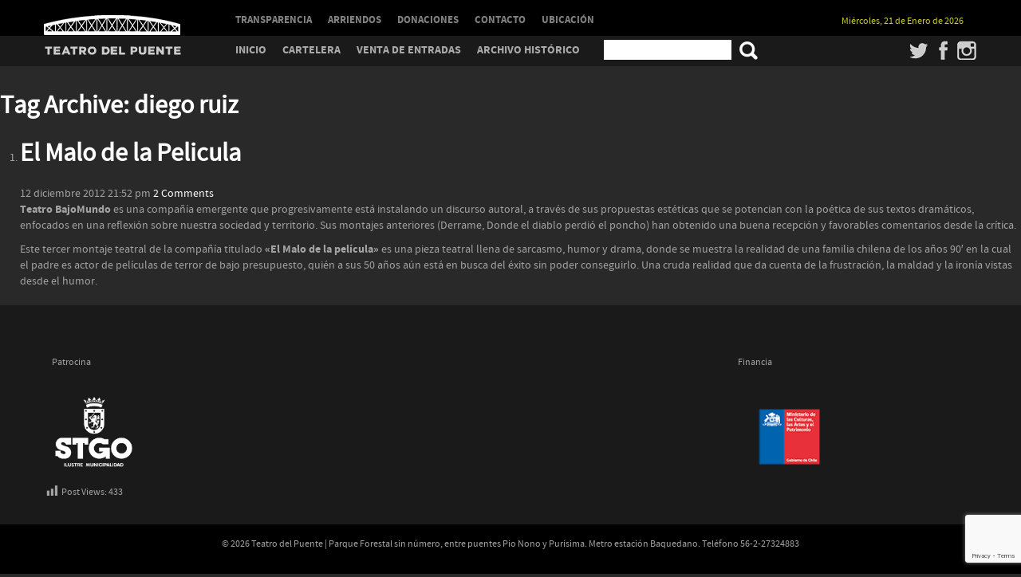

--- FILE ---
content_type: text/html; charset=UTF-8
request_url: https://teatrodelpuente.cl/tema/diego-ruiz/
body_size: 9174
content:
<!DOCTYPE HTML>
<!--[if IEMobile 7 ]><html class="no-js iem7" manifest="default.appcache?v=1"><![endif]--> 
<!--[if lt IE 7 ]><html class="no-js ie6" lang="en"><![endif]--> 
<!--[if IE 7 ]><html class="no-js ie7" lang="en"><![endif]--> 
<!--[if IE 8 ]><html class="no-js ie8" lang="en"><![endif]--> 
<!--[if (gte IE 9)|(gt IEMobile 7)|!(IEMobile)|!(IE)]><!--><html class="no-js" lang="en"><!--<![endif]-->
<head>
    <title>
		   diego ruiz		 -		Teatro del Puente	</title>
    <meta charset="UTF-8" />
    <meta http-equiv="X-UA-Compatible" content="IE=edge,chrome=1">
    <meta name="viewport" content="width=device-width, initial-scale=1.0"><!-- Remove if you're not building a responsive site. (But then why would you do such a thing?) -->
    
    
	    
    
    
    <link rel="stylesheet" href="https://teatrodelpuente.cl/wp4/wp-content/themes/teatro-del-puente-02/css/fonts/stylesheet.css">
	<link rel="stylesheet" href="https://maxcdn.bootstrapcdn.com/font-awesome/4.4.0/css/font-awesome.min.css">
    <link rel="stylesheet" href="https://teatrodelpuente.cl/wp4/wp-content/themes/teatro-del-puente-02/css/bootstrap.min.css">
    <link rel="stylesheet" href="https://teatrodelpuente.cl/wp4/wp-content/themes/teatro-del-puente-02/css/bootstrap-responsive.min.css">
    <link rel="stylesheet" href="https://teatrodelpuente.cl/wp4/wp-content/themes/teatro-del-puente-02/css/main.css">
    
	<style type="text/css">
	<!--
	#eventos_2_group_0 {display:none;}
	.wpcf7-response-output {background-color:#FFFFFF;}
	-->
	</style>
    
    <link rel="stylesheet" type="text/css" media="screen" href="https://teatrodelpuente.cl/wp4/wp-content/themes/teatro-del-puente-02/css/prettyPhoto.css" />
    
	<link rel="stylesheet" type="text/css" media="all" href="https://teatrodelpuente.cl/wp4/wp-content/themes/teatro-del-puente-02/css/jScrollPane.css" />
    
    <link rel="pingback" href="https://teatrodelpuente.cl/wp4/xmlrpc.php" />
    
    <script src="https://teatrodelpuente.cl/wp4/wp-content/themes/teatro-del-puente-02/js/modernizr-2.6.2-respond-1.1.0.min.js"></script>
    
    <meta name='robots' content='max-image-preview:large' />
	<style>img:is([sizes="auto" i], [sizes^="auto," i]) { contain-intrinsic-size: 3000px 1500px }</style>
	<link rel="alternate" type="application/rss+xml" title="Teatro del Puente &raquo; Etiqueta diego ruiz del feed" href="https://teatrodelpuente.cl/tema/diego-ruiz/feed/" />
<script type="text/javascript">
/* <![CDATA[ */
window._wpemojiSettings = {"baseUrl":"https:\/\/s.w.org\/images\/core\/emoji\/16.0.1\/72x72\/","ext":".png","svgUrl":"https:\/\/s.w.org\/images\/core\/emoji\/16.0.1\/svg\/","svgExt":".svg","source":{"concatemoji":"https:\/\/teatrodelpuente.cl\/wp4\/wp-includes\/js\/wp-emoji-release.min.js?ver=6.8.3"}};
/*! This file is auto-generated */
!function(s,n){var o,i,e;function c(e){try{var t={supportTests:e,timestamp:(new Date).valueOf()};sessionStorage.setItem(o,JSON.stringify(t))}catch(e){}}function p(e,t,n){e.clearRect(0,0,e.canvas.width,e.canvas.height),e.fillText(t,0,0);var t=new Uint32Array(e.getImageData(0,0,e.canvas.width,e.canvas.height).data),a=(e.clearRect(0,0,e.canvas.width,e.canvas.height),e.fillText(n,0,0),new Uint32Array(e.getImageData(0,0,e.canvas.width,e.canvas.height).data));return t.every(function(e,t){return e===a[t]})}function u(e,t){e.clearRect(0,0,e.canvas.width,e.canvas.height),e.fillText(t,0,0);for(var n=e.getImageData(16,16,1,1),a=0;a<n.data.length;a++)if(0!==n.data[a])return!1;return!0}function f(e,t,n,a){switch(t){case"flag":return n(e,"\ud83c\udff3\ufe0f\u200d\u26a7\ufe0f","\ud83c\udff3\ufe0f\u200b\u26a7\ufe0f")?!1:!n(e,"\ud83c\udde8\ud83c\uddf6","\ud83c\udde8\u200b\ud83c\uddf6")&&!n(e,"\ud83c\udff4\udb40\udc67\udb40\udc62\udb40\udc65\udb40\udc6e\udb40\udc67\udb40\udc7f","\ud83c\udff4\u200b\udb40\udc67\u200b\udb40\udc62\u200b\udb40\udc65\u200b\udb40\udc6e\u200b\udb40\udc67\u200b\udb40\udc7f");case"emoji":return!a(e,"\ud83e\udedf")}return!1}function g(e,t,n,a){var r="undefined"!=typeof WorkerGlobalScope&&self instanceof WorkerGlobalScope?new OffscreenCanvas(300,150):s.createElement("canvas"),o=r.getContext("2d",{willReadFrequently:!0}),i=(o.textBaseline="top",o.font="600 32px Arial",{});return e.forEach(function(e){i[e]=t(o,e,n,a)}),i}function t(e){var t=s.createElement("script");t.src=e,t.defer=!0,s.head.appendChild(t)}"undefined"!=typeof Promise&&(o="wpEmojiSettingsSupports",i=["flag","emoji"],n.supports={everything:!0,everythingExceptFlag:!0},e=new Promise(function(e){s.addEventListener("DOMContentLoaded",e,{once:!0})}),new Promise(function(t){var n=function(){try{var e=JSON.parse(sessionStorage.getItem(o));if("object"==typeof e&&"number"==typeof e.timestamp&&(new Date).valueOf()<e.timestamp+604800&&"object"==typeof e.supportTests)return e.supportTests}catch(e){}return null}();if(!n){if("undefined"!=typeof Worker&&"undefined"!=typeof OffscreenCanvas&&"undefined"!=typeof URL&&URL.createObjectURL&&"undefined"!=typeof Blob)try{var e="postMessage("+g.toString()+"("+[JSON.stringify(i),f.toString(),p.toString(),u.toString()].join(",")+"));",a=new Blob([e],{type:"text/javascript"}),r=new Worker(URL.createObjectURL(a),{name:"wpTestEmojiSupports"});return void(r.onmessage=function(e){c(n=e.data),r.terminate(),t(n)})}catch(e){}c(n=g(i,f,p,u))}t(n)}).then(function(e){for(var t in e)n.supports[t]=e[t],n.supports.everything=n.supports.everything&&n.supports[t],"flag"!==t&&(n.supports.everythingExceptFlag=n.supports.everythingExceptFlag&&n.supports[t]);n.supports.everythingExceptFlag=n.supports.everythingExceptFlag&&!n.supports.flag,n.DOMReady=!1,n.readyCallback=function(){n.DOMReady=!0}}).then(function(){return e}).then(function(){var e;n.supports.everything||(n.readyCallback(),(e=n.source||{}).concatemoji?t(e.concatemoji):e.wpemoji&&e.twemoji&&(t(e.twemoji),t(e.wpemoji)))}))}((window,document),window._wpemojiSettings);
/* ]]> */
</script>
<link rel='stylesheet' id='dashicons-css' href='https://teatrodelpuente.cl/wp4/wp-includes/css/dashicons.min.css?ver=6.8.3' type='text/css' media='all' />
<link rel='stylesheet' id='post-views-counter-frontend-css' href='https://teatrodelpuente.cl/wp4/wp-content/plugins/post-views-counter/css/frontend.min.css?ver=1.5.5' type='text/css' media='all' />
<style id='wp-emoji-styles-inline-css' type='text/css'>

	img.wp-smiley, img.emoji {
		display: inline !important;
		border: none !important;
		box-shadow: none !important;
		height: 1em !important;
		width: 1em !important;
		margin: 0 0.07em !important;
		vertical-align: -0.1em !important;
		background: none !important;
		padding: 0 !important;
	}
</style>
<link rel='stylesheet' id='wp-block-library-css' href='https://teatrodelpuente.cl/wp4/wp-includes/css/dist/block-library/style.min.css?ver=6.8.3' type='text/css' media='all' />
<style id='classic-theme-styles-inline-css' type='text/css'>
/*! This file is auto-generated */
.wp-block-button__link{color:#fff;background-color:#32373c;border-radius:9999px;box-shadow:none;text-decoration:none;padding:calc(.667em + 2px) calc(1.333em + 2px);font-size:1.125em}.wp-block-file__button{background:#32373c;color:#fff;text-decoration:none}
</style>
<style id='global-styles-inline-css' type='text/css'>
:root{--wp--preset--aspect-ratio--square: 1;--wp--preset--aspect-ratio--4-3: 4/3;--wp--preset--aspect-ratio--3-4: 3/4;--wp--preset--aspect-ratio--3-2: 3/2;--wp--preset--aspect-ratio--2-3: 2/3;--wp--preset--aspect-ratio--16-9: 16/9;--wp--preset--aspect-ratio--9-16: 9/16;--wp--preset--color--black: #000000;--wp--preset--color--cyan-bluish-gray: #abb8c3;--wp--preset--color--white: #ffffff;--wp--preset--color--pale-pink: #f78da7;--wp--preset--color--vivid-red: #cf2e2e;--wp--preset--color--luminous-vivid-orange: #ff6900;--wp--preset--color--luminous-vivid-amber: #fcb900;--wp--preset--color--light-green-cyan: #7bdcb5;--wp--preset--color--vivid-green-cyan: #00d084;--wp--preset--color--pale-cyan-blue: #8ed1fc;--wp--preset--color--vivid-cyan-blue: #0693e3;--wp--preset--color--vivid-purple: #9b51e0;--wp--preset--gradient--vivid-cyan-blue-to-vivid-purple: linear-gradient(135deg,rgba(6,147,227,1) 0%,rgb(155,81,224) 100%);--wp--preset--gradient--light-green-cyan-to-vivid-green-cyan: linear-gradient(135deg,rgb(122,220,180) 0%,rgb(0,208,130) 100%);--wp--preset--gradient--luminous-vivid-amber-to-luminous-vivid-orange: linear-gradient(135deg,rgba(252,185,0,1) 0%,rgba(255,105,0,1) 100%);--wp--preset--gradient--luminous-vivid-orange-to-vivid-red: linear-gradient(135deg,rgba(255,105,0,1) 0%,rgb(207,46,46) 100%);--wp--preset--gradient--very-light-gray-to-cyan-bluish-gray: linear-gradient(135deg,rgb(238,238,238) 0%,rgb(169,184,195) 100%);--wp--preset--gradient--cool-to-warm-spectrum: linear-gradient(135deg,rgb(74,234,220) 0%,rgb(151,120,209) 20%,rgb(207,42,186) 40%,rgb(238,44,130) 60%,rgb(251,105,98) 80%,rgb(254,248,76) 100%);--wp--preset--gradient--blush-light-purple: linear-gradient(135deg,rgb(255,206,236) 0%,rgb(152,150,240) 100%);--wp--preset--gradient--blush-bordeaux: linear-gradient(135deg,rgb(254,205,165) 0%,rgb(254,45,45) 50%,rgb(107,0,62) 100%);--wp--preset--gradient--luminous-dusk: linear-gradient(135deg,rgb(255,203,112) 0%,rgb(199,81,192) 50%,rgb(65,88,208) 100%);--wp--preset--gradient--pale-ocean: linear-gradient(135deg,rgb(255,245,203) 0%,rgb(182,227,212) 50%,rgb(51,167,181) 100%);--wp--preset--gradient--electric-grass: linear-gradient(135deg,rgb(202,248,128) 0%,rgb(113,206,126) 100%);--wp--preset--gradient--midnight: linear-gradient(135deg,rgb(2,3,129) 0%,rgb(40,116,252) 100%);--wp--preset--font-size--small: 13px;--wp--preset--font-size--medium: 20px;--wp--preset--font-size--large: 36px;--wp--preset--font-size--x-large: 42px;--wp--preset--spacing--20: 0.44rem;--wp--preset--spacing--30: 0.67rem;--wp--preset--spacing--40: 1rem;--wp--preset--spacing--50: 1.5rem;--wp--preset--spacing--60: 2.25rem;--wp--preset--spacing--70: 3.38rem;--wp--preset--spacing--80: 5.06rem;--wp--preset--shadow--natural: 6px 6px 9px rgba(0, 0, 0, 0.2);--wp--preset--shadow--deep: 12px 12px 50px rgba(0, 0, 0, 0.4);--wp--preset--shadow--sharp: 6px 6px 0px rgba(0, 0, 0, 0.2);--wp--preset--shadow--outlined: 6px 6px 0px -3px rgba(255, 255, 255, 1), 6px 6px rgba(0, 0, 0, 1);--wp--preset--shadow--crisp: 6px 6px 0px rgba(0, 0, 0, 1);}:where(.is-layout-flex){gap: 0.5em;}:where(.is-layout-grid){gap: 0.5em;}body .is-layout-flex{display: flex;}.is-layout-flex{flex-wrap: wrap;align-items: center;}.is-layout-flex > :is(*, div){margin: 0;}body .is-layout-grid{display: grid;}.is-layout-grid > :is(*, div){margin: 0;}:where(.wp-block-columns.is-layout-flex){gap: 2em;}:where(.wp-block-columns.is-layout-grid){gap: 2em;}:where(.wp-block-post-template.is-layout-flex){gap: 1.25em;}:where(.wp-block-post-template.is-layout-grid){gap: 1.25em;}.has-black-color{color: var(--wp--preset--color--black) !important;}.has-cyan-bluish-gray-color{color: var(--wp--preset--color--cyan-bluish-gray) !important;}.has-white-color{color: var(--wp--preset--color--white) !important;}.has-pale-pink-color{color: var(--wp--preset--color--pale-pink) !important;}.has-vivid-red-color{color: var(--wp--preset--color--vivid-red) !important;}.has-luminous-vivid-orange-color{color: var(--wp--preset--color--luminous-vivid-orange) !important;}.has-luminous-vivid-amber-color{color: var(--wp--preset--color--luminous-vivid-amber) !important;}.has-light-green-cyan-color{color: var(--wp--preset--color--light-green-cyan) !important;}.has-vivid-green-cyan-color{color: var(--wp--preset--color--vivid-green-cyan) !important;}.has-pale-cyan-blue-color{color: var(--wp--preset--color--pale-cyan-blue) !important;}.has-vivid-cyan-blue-color{color: var(--wp--preset--color--vivid-cyan-blue) !important;}.has-vivid-purple-color{color: var(--wp--preset--color--vivid-purple) !important;}.has-black-background-color{background-color: var(--wp--preset--color--black) !important;}.has-cyan-bluish-gray-background-color{background-color: var(--wp--preset--color--cyan-bluish-gray) !important;}.has-white-background-color{background-color: var(--wp--preset--color--white) !important;}.has-pale-pink-background-color{background-color: var(--wp--preset--color--pale-pink) !important;}.has-vivid-red-background-color{background-color: var(--wp--preset--color--vivid-red) !important;}.has-luminous-vivid-orange-background-color{background-color: var(--wp--preset--color--luminous-vivid-orange) !important;}.has-luminous-vivid-amber-background-color{background-color: var(--wp--preset--color--luminous-vivid-amber) !important;}.has-light-green-cyan-background-color{background-color: var(--wp--preset--color--light-green-cyan) !important;}.has-vivid-green-cyan-background-color{background-color: var(--wp--preset--color--vivid-green-cyan) !important;}.has-pale-cyan-blue-background-color{background-color: var(--wp--preset--color--pale-cyan-blue) !important;}.has-vivid-cyan-blue-background-color{background-color: var(--wp--preset--color--vivid-cyan-blue) !important;}.has-vivid-purple-background-color{background-color: var(--wp--preset--color--vivid-purple) !important;}.has-black-border-color{border-color: var(--wp--preset--color--black) !important;}.has-cyan-bluish-gray-border-color{border-color: var(--wp--preset--color--cyan-bluish-gray) !important;}.has-white-border-color{border-color: var(--wp--preset--color--white) !important;}.has-pale-pink-border-color{border-color: var(--wp--preset--color--pale-pink) !important;}.has-vivid-red-border-color{border-color: var(--wp--preset--color--vivid-red) !important;}.has-luminous-vivid-orange-border-color{border-color: var(--wp--preset--color--luminous-vivid-orange) !important;}.has-luminous-vivid-amber-border-color{border-color: var(--wp--preset--color--luminous-vivid-amber) !important;}.has-light-green-cyan-border-color{border-color: var(--wp--preset--color--light-green-cyan) !important;}.has-vivid-green-cyan-border-color{border-color: var(--wp--preset--color--vivid-green-cyan) !important;}.has-pale-cyan-blue-border-color{border-color: var(--wp--preset--color--pale-cyan-blue) !important;}.has-vivid-cyan-blue-border-color{border-color: var(--wp--preset--color--vivid-cyan-blue) !important;}.has-vivid-purple-border-color{border-color: var(--wp--preset--color--vivid-purple) !important;}.has-vivid-cyan-blue-to-vivid-purple-gradient-background{background: var(--wp--preset--gradient--vivid-cyan-blue-to-vivid-purple) !important;}.has-light-green-cyan-to-vivid-green-cyan-gradient-background{background: var(--wp--preset--gradient--light-green-cyan-to-vivid-green-cyan) !important;}.has-luminous-vivid-amber-to-luminous-vivid-orange-gradient-background{background: var(--wp--preset--gradient--luminous-vivid-amber-to-luminous-vivid-orange) !important;}.has-luminous-vivid-orange-to-vivid-red-gradient-background{background: var(--wp--preset--gradient--luminous-vivid-orange-to-vivid-red) !important;}.has-very-light-gray-to-cyan-bluish-gray-gradient-background{background: var(--wp--preset--gradient--very-light-gray-to-cyan-bluish-gray) !important;}.has-cool-to-warm-spectrum-gradient-background{background: var(--wp--preset--gradient--cool-to-warm-spectrum) !important;}.has-blush-light-purple-gradient-background{background: var(--wp--preset--gradient--blush-light-purple) !important;}.has-blush-bordeaux-gradient-background{background: var(--wp--preset--gradient--blush-bordeaux) !important;}.has-luminous-dusk-gradient-background{background: var(--wp--preset--gradient--luminous-dusk) !important;}.has-pale-ocean-gradient-background{background: var(--wp--preset--gradient--pale-ocean) !important;}.has-electric-grass-gradient-background{background: var(--wp--preset--gradient--electric-grass) !important;}.has-midnight-gradient-background{background: var(--wp--preset--gradient--midnight) !important;}.has-small-font-size{font-size: var(--wp--preset--font-size--small) !important;}.has-medium-font-size{font-size: var(--wp--preset--font-size--medium) !important;}.has-large-font-size{font-size: var(--wp--preset--font-size--large) !important;}.has-x-large-font-size{font-size: var(--wp--preset--font-size--x-large) !important;}
:where(.wp-block-post-template.is-layout-flex){gap: 1.25em;}:where(.wp-block-post-template.is-layout-grid){gap: 1.25em;}
:where(.wp-block-columns.is-layout-flex){gap: 2em;}:where(.wp-block-columns.is-layout-grid){gap: 2em;}
:root :where(.wp-block-pullquote){font-size: 1.5em;line-height: 1.6;}
</style>
<style id='calendar-style-inline-css' type='text/css'>
    .calnk a:hover {
         background-position:0 0;
         text-decoration:none;  
         color:#000000;
         border-bottom:1px dotted #000000;
         }
    .calnk a:visited {
         text-decoration:none;
         color:#000000;
         border-bottom:1px dotted #000000;
        }
    .calnk a {
        text-decoration:none; 
        color:#000000; 
        border-bottom:1px dotted #000000;
        }
    .calnk a span { 
        display:none; 
        }
    .calnk a:hover span {
        color:#333333; 
        background:#F6F79B; 
        display:block;
        position:absolute; 
        margin-top:1px;
        padding:5px; 
        width:150px; 
        z-index:100;
        line-height:1.2em;
        }
     .calendar-table {
        border:none;
        width:100%;
     }
     .calendar-heading {
        height:25px;
        text-align:center;
        border:1px solid #696969;
        background-color:#696969;
     }
     .calendar-next {
        width:25%;
        text-align:center;
     }
     .calendar-prev {
        width:25%;
        text-align:center;
     }
    .calendar-prev a, .calendar-next a {
        color:#FFFFFF;
        font-size:12px;
     }
     .calendar-month {
        width:50%;
        text-align:center;
        font-weight:bold;
color:#FFFFFF;
		font-size:20px;
     }
     .normal-day-heading {
        text-align:center;
        width:25px;
        height:25px;
        font-size:0.8em;
        border:1px solid #4F4F4F;
        background-color:#4F4F4F;
color:#ccc;
     }
     .weekend-heading {
        text-align:center;
        width:25px;
        height:25px;
        font-size:0.8em;
        border:1px solid #4F4F4F;
        background-color:#4F4F4F;
        color:#ccc;;
     }
     .day-with-date {
        vertical-align:text-top;
        text-align:left;
        width:60px;
        height:60px;
        border:1px solid #4F4F4F;
color:#FFF;
     }
     .no-events {

     }
     .day-without-date {
        width:60px;
        height:60px;
        border:1px solid #4F4F4F;
     }
     span.weekend {
        color:#999999;
     }
     .current-day {
        vertical-align:text-top;
        text-align:left;
        width:60px;
        height:60px;
        border:1px solid #BFBFBF;
        background-color:#E4EBE3;
     }
     span.event {
        font-size:0.75em;
     }
     .kjo-link {
        font-size:0.75em;
        text-align:center;
     }
     .calendar-date-switcher {
        height:25px;
        text-align:center;
        border:1px solid #D6DED5;
        background-color:#E4EBE3;
     }
     .calendar-date-switcher form {
        margin:0;
        padding:0;
     }
     .calendar-date-switcher input {
        border:1px #D6DED5 solid;
     }
     .calendar-date-switcher select {
        border:1px #D6DED5 solid;
     }
     .cat-key {
        width:100%;
        margin-top:10px;
        padding:5px;
        border:1px solid #D6DED5;
     }
     .calnk a:hover span span.event-title {
        padding:0;
        text-align:center;
        font-weight:bold;
        font-size:1.2em;
        }
     .calnk a:hover span span.event-title-break {
        width:96%;
        text-align:center;
        height:1px;
        margin-top:5px;
        margin-right:2%;
        padding:0;
        background-color:#000000;
     }
     .calnk a:hover span span.event-content-break {
        width:96%;
        text-align:center;
        height:1px;
        margin-top:5px;
        margin-right:2%;
        padding:0;
        background-color:#000000;
     }
     .page-upcoming-events {
        font-size:80%;
     }
     .page-todays-events {
        font-size:80%;
     }
</style>
<link rel='stylesheet' id='contact-form-7-css' href='https://teatrodelpuente.cl/wp4/wp-content/plugins/contact-form-7/includes/css/styles.css?ver=6.1.4' type='text/css' media='all' />
<link rel='stylesheet' id='wp-pagenavi-css' href='https://teatrodelpuente.cl/wp4/wp-content/plugins/wp-pagenavi/pagenavi-css.css?ver=2.70' type='text/css' media='all' />
<link rel="https://api.w.org/" href="https://teatrodelpuente.cl/wp-json/" /><link rel="alternate" title="JSON" type="application/json" href="https://teatrodelpuente.cl/wp-json/wp/v2/tags/249" /><link rel="EditURI" type="application/rsd+xml" title="RSD" href="https://teatrodelpuente.cl/wp4/xmlrpc.php?rsd" />
<meta name="generator" content="WordPress 6.8.3" />
</head>
<body class="archive tag tag-diego-ruiz tag-249 wp-theme-teatro-del-puente-02">

<header>
	<div class="container">
    	<div class="row">
        	<div class="span2">
				<h1><a href="https://teatrodelpuente.cl">Teatro del Puente</a></h1>
            </div>
            <div class="span8 menu-top">
      		<ul>
        	<li class="page_item page-item-12"><a href="https://teatrodelpuente.cl/transparencia/">TRANSPARENCIA</a></li>
<li class="page_item page-item-8099"><a href="https://teatrodelpuente.cl/arriendo-de-espacios/">ARRIENDOS</a></li>
<li class="page_item page-item-8096"><a href="https://teatrodelpuente.cl/donaciones/">DONACIONES</a></li>
<li class="page_item page-item-16"><a href="https://teatrodelpuente.cl/contacto/">CONTACTO</a></li>
<li class="page_item page-item-18"><a href="https://teatrodelpuente.cl/ubicacion/">UBICACIÓN</a></li>
        	</ul>
            </div>
            <div class="span2">
            <span class="fecha-top">Mi&eacute;rcoles, 21 de Enero de 2026</span>
            </div>
        </div>
    </div>
</header>

<div class="menu-global">
			<div class="container">
            	<div class="row">
                	<div class="span2">
                	<span class="titulo">Teatro del Puente</span>
                    </div>
                    <div class="span10">
                    <div class="menu-header"><ul id="menu-portablemenuprincipal" class="menu"><li id="menu-item-1577" class="menu-item menu-item-type-post_type menu-item-object-page menu-item-home menu-item-1577"><a href="https://teatrodelpuente.cl/">Inicio</a></li>
<li id="menu-item-1578" class="menu-item menu-item-type-post_type menu-item-object-page menu-item-1578"><a href="https://teatrodelpuente.cl/cartelera/">Cartelera</a></li>
<li id="menu-item-1580" class="menu-item menu-item-type-post_type menu-item-object-page menu-item-1580"><a href="https://teatrodelpuente.cl/venta-de-entradas/">Venta de entradas</a></li>
<li id="menu-item-9252" class="menu-item menu-item-type-custom menu-item-object-custom menu-item-9252"><a href="http://www.teatrodelpuente.cl/category/archivo/?post_type=espectaculos">Archivo Histórico</a></li>
</ul></div>						
					<form method="get" id="searchform" action="https://teatrodelpuente.cl/">
    <input type="text" name="s" id="s" placeholder="" />
    <button type="submit" name="submit" id="searchsubmit" value="Buscar">
    <img src="https://teatrodelpuente.cl/wp4/wp-content/themes/teatro-del-puente-02/img/search.png" width="25" height="auto" />
    </button>
</form>	
						
                    <ul class="top-social-icons">
                    <li><a href="https://instagram.com/teatrodelpuente" title="Instagram" class="instagram" target="_blank">Instagram</a></li>
                    <li><a href="https://www.facebook.com/pages/Teatro-del-Puente/97280386182" title="Facebook" class="facebook" target="_blank">Facebook</a></li>
                    <li><a href="https://twitter.com/teatrodelpuente" title="Twitter" class="twitter" target="_blank">Twitter</a></li>
                    </ul>
                    </div>
                </div>
            </div>
</div>
<a id="boton-abre-menu" class="btn-top-menu">Menu</a>
<a id="boton-cerrar-menu" class="btn-top-menu" style="display:none;">Menu</a>
<div class="global-menu-phone" style="display:none;">
<ul>
<li class="page_item page-item-14"><a href="https://teatrodelpuente.cl/cartelera/">Cartelera</a></li>
<li class="page_item page-item-9"><a href="https://teatrodelpuente.cl/venta-de-entradas/">Venta de entradas</a></li>
	<li class="cat-item cat-item-219"><a href="https://teatrodelpuente.cl/category/archivo/">Archivo</a>
</li>
<li>&nbsp;</li>
<li class="page_item page-item-12"><a href="https://teatrodelpuente.cl/transparencia/">TRANSPARENCIA</a></li>
<li class="page_item page-item-8096"><a href="https://teatrodelpuente.cl/donaciones/">DONACIONES</a></li>
<li class="page_item page-item-8099"><a href="https://teatrodelpuente.cl/arriendo-de-espacios/">ARRIENDOS</a></li>
<li class="page_item page-item-16"><a href="https://teatrodelpuente.cl/contacto/">CONTACTO</a></li>
<li class="page_item page-item-18"><a href="https://teatrodelpuente.cl/ubicacion/">UBICACIÓN</a></li>
</ul>
</div>
<pre style="display:none">Memoria peak 66523736</pre>
<pre style="display:none">Memoria uso  66035416</pre>
<h2>Tag Archive: diego ruiz</h2>
<ol>
	<li>
		<article>
			<h2><a href="https://teatrodelpuente.cl/espectaculos/el-malo-de-la-pelicula/" title="Permalink to El Malo de la Pelicula" rel="bookmark">El Malo de la Pelicula</a></h2>
			<time datetime="2012-12-12" pubdate>12 diciembre 2012 21:52 pm</time> <a href="https://teatrodelpuente.cl/espectaculos/el-malo-de-la-pelicula/#comments">2 Comments</a>			<p><strong>Teatro BajoMundo</strong> es una compañía emergente que progresivamente está instalando un discurso autoral, a través de sus propuestas estéticas que se potencian con la poética de sus textos dramáticos, enfocados en una reflexión sobre nuestra sociedad y territorio. Sus montajes anteriores (Derrame, Donde el diablo perdió el poncho)  han obtenido una buena recepción y favorables comentarios desde la crítica.</p>
<p>Este tercer montaje teatral de la compañía titulado <strong>«El Malo de la película»</strong> es una pieza teatral llena de sarcasmo, humor y drama, donde se muestra la realidad de una familia chilena de los años 90&#8242; en la cual el padre es actor de películas de terror de bajo presupuesto, quién a sus 50 años aún está en busca del éxito sin poder conseguirlo. Una cruda realidad que da cuenta de la frustración, la maldad y la ironía vistas desde el humor. </p>
		</article>
	</li>
</ol>


<div id="container_logos">	
	  <div class="container">  
  			<div id="content_logos" class="row">
  			
			  
  		<div class="span12">
  
		    
    	    	<p>​</p>
<table border="0" width="100%" cellspacing="0" cellpadding="0">
<tbody>
<tr>
<td align="left" valign="middle" width="15%" height="30">Patrocina</td>
<td align="left" valign="middle" width="20" height="30"></td>
<td align="left" valign="middle" width="15%" height="30"></td>
<td align="left" valign="middle" width="40%" height="30"></td>
<td align="left" valign="middle"> Financia</td>
</tr>
<tr>
<td align="left" valign="middle">  <a href="https://www.munistgo.cl/" target="_blank" rel="noopener"><img loading="lazy" decoding="async" class="alignnone wp-image-10575" src="https://teatrodelpuente.cl/wp4/wp-content/uploads/2025/01/Vertical.png" alt="" width="97" height="88" srcset="https://teatrodelpuente.cl/wp4/wp-content/uploads/2025/01/Vertical.png 1844w, https://teatrodelpuente.cl/wp4/wp-content/uploads/2025/01/Vertical-300x273.png 300w, https://teatrodelpuente.cl/wp4/wp-content/uploads/2025/01/Vertical-1024x933.png 1024w, https://teatrodelpuente.cl/wp4/wp-content/uploads/2025/01/Vertical-768x700.png 768w, https://teatrodelpuente.cl/wp4/wp-content/uploads/2025/01/Vertical-1536x1400.png 1536w" sizes="auto, (max-width: 97px) 100vw, 97px" /></a></td>
<td align="left" valign="middle"></td>
<td align="left" valign="middle"></td>
<td align="left" valign="middle"></td>
<td align="left" valign="middle"><a href="https://www.cultura.gob.cl/" target="_blank" rel="noopener noreferrer"><img loading="lazy" decoding="async" class="wp-image-9394 alignleft" src="https://www.teatrodelpuente.cl/wp4/wp-content/uploads/2020/11/webSello-POIC_2019-21.png" alt="" width="110" height="100" /></a></td>
</tr>
</tbody>
</table>
<div class="post-views content-post post-1334 entry-meta load-static">
				<span class="post-views-icon dashicons dashicons-chart-bar"></span> <span class="post-views-label">Post Views:</span> <span class="post-views-count">433</span>
			</div>    	    	 

		</div>

	 </div>

	 </div>
</div>

	<footer>
    	<div class="container">
        	<div class="row">
            	<div class="span12">
		&copy; 2026 Teatro del Puente | Parque Forestal sin n&uacute;mero, entre puentes Pio Nono y Pur&iacute;sima. Metro estaci&oacute;n Baquedano. Tel&eacute;fono 56-2-27324883
				</div>
    		</div>
        </div>    
    </footer>



	<script type="speculationrules">
{"prefetch":[{"source":"document","where":{"and":[{"href_matches":"\/*"},{"not":{"href_matches":["\/wp4\/wp-*.php","\/wp4\/wp-admin\/*","\/wp4\/wp-content\/uploads\/*","\/wp4\/wp-content\/*","\/wp4\/wp-content\/plugins\/*","\/wp4\/wp-content\/themes\/teatro-del-puente-02\/*","\/*\\?(.+)"]}},{"not":{"selector_matches":"a[rel~=\"nofollow\"]"}},{"not":{"selector_matches":".no-prefetch, .no-prefetch a"}}]},"eagerness":"conservative"}]}
</script>
<script type="text/javascript" src="https://teatrodelpuente.cl/wp4/wp-includes/js/dist/hooks.min.js?ver=4d63a3d491d11ffd8ac6" id="wp-hooks-js"></script>
<script type="text/javascript" src="https://teatrodelpuente.cl/wp4/wp-includes/js/dist/i18n.min.js?ver=5e580eb46a90c2b997e6" id="wp-i18n-js"></script>
<script type="text/javascript" id="wp-i18n-js-after">
/* <![CDATA[ */
wp.i18n.setLocaleData( { 'text direction\u0004ltr': [ 'ltr' ] } );
/* ]]> */
</script>
<script type="text/javascript" src="https://teatrodelpuente.cl/wp4/wp-content/plugins/contact-form-7/includes/swv/js/index.js?ver=6.1.4" id="swv-js"></script>
<script type="text/javascript" id="contact-form-7-js-translations">
/* <![CDATA[ */
( function( domain, translations ) {
	var localeData = translations.locale_data[ domain ] || translations.locale_data.messages;
	localeData[""].domain = domain;
	wp.i18n.setLocaleData( localeData, domain );
} )( "contact-form-7", {"translation-revision-date":"2025-12-01 15:45:40+0000","generator":"GlotPress\/4.0.3","domain":"messages","locale_data":{"messages":{"":{"domain":"messages","plural-forms":"nplurals=2; plural=n != 1;","lang":"es"},"This contact form is placed in the wrong place.":["Este formulario de contacto est\u00e1 situado en el lugar incorrecto."],"Error:":["Error:"]}},"comment":{"reference":"includes\/js\/index.js"}} );
/* ]]> */
</script>
<script type="text/javascript" id="contact-form-7-js-before">
/* <![CDATA[ */
var wpcf7 = {
    "api": {
        "root": "https:\/\/teatrodelpuente.cl\/wp-json\/",
        "namespace": "contact-form-7\/v1"
    },
    "cached": 1
};
/* ]]> */
</script>
<script type="text/javascript" src="https://teatrodelpuente.cl/wp4/wp-content/plugins/contact-form-7/includes/js/index.js?ver=6.1.4" id="contact-form-7-js"></script>
<script type="text/javascript" src="https://www.google.com/recaptcha/api.js?render=6LfxZYYpAAAAALcs3yvVa_p-ngtGoB8CgHXeTq5u&amp;ver=3.0" id="google-recaptcha-js"></script>
<script type="text/javascript" src="https://teatrodelpuente.cl/wp4/wp-includes/js/dist/vendor/wp-polyfill.min.js?ver=3.15.0" id="wp-polyfill-js"></script>
<script type="text/javascript" id="wpcf7-recaptcha-js-before">
/* <![CDATA[ */
var wpcf7_recaptcha = {
    "sitekey": "6LfxZYYpAAAAALcs3yvVa_p-ngtGoB8CgHXeTq5u",
    "actions": {
        "homepage": "homepage",
        "contactform": "contactform"
    }
};
/* ]]> */
</script>
<script type="text/javascript" src="https://teatrodelpuente.cl/wp4/wp-content/plugins/contact-form-7/modules/recaptcha/index.js?ver=6.1.4" id="wpcf7-recaptcha-js"></script>
    
    
	<script src="//ajax.googleapis.com/ajax/libs/jquery/1.9.1/jquery.min.js"></script>
    <script>window.jQuery || document.write('<script src="https://teatrodelpuente.cl/wp4/wp-content/themes/teatro-del-puente-02/js/jquery-1.9.1.min.js"><\/script>')</script>
    
    <script src="https://teatrodelpuente.cl/wp4/wp-content/themes/teatro-del-puente-02/js/bootstrap.min.js"></script>

	<script type="text/javascript" language="javascript" src="https://teatrodelpuente.cl/wp4/wp-content/themes/teatro-del-puente-02/js/jquery-ui-1.8.5.custom.min.js"></script>
    
    <script type="text/javascript" src="https://teatrodelpuente.cl/wp4/wp-content/themes/teatro-del-puente-02/js/jquery.prettyPhoto.js" charset="utf-8"></script>
    
        
    <script type="text/javascript" src="https://teatrodelpuente.cl/wp4/wp-content/themes/teatro-del-puente-02/js/jScrollPane.js" charset="utf-8"></script>
    
    <script type="text/javascript" src="https://teatrodelpuente.cl/wp4/wp-content/themes/teatro-del-puente-02/js/jquery.cycle2.min.js" charset="utf-8"></script>
    
    <script src="https://teatrodelpuente.cl/wp4/wp-content/themes/teatro-del-puente-02/js/plugins.js"></script>
    <script src="https://teatrodelpuente.cl/wp4/wp-content/themes/teatro-del-puente-02/js/main.js"></script>
    
    <!-- CSS FOR ACCORDION  -->
	<style type="text/css">
	<!--
	#reservas_accordion div.reservas {
	display:none
	}
	reservas_accordion h4 {
	margin-bottom:6px;
	border-top:1px dotted #ccc;
	padding-top:5px;
	cursor:pointer;
	font-size:15px;
	font-weight:bold;
	}
	#reservas_accordion h4:hover, #reservas_accordion h4:active {
	color: #CC0
	}
	#reservas_accordion p {
	margin-bottom:15px
	}
	-->
	</style>
    
<script>
  (function(i,s,o,g,r,a,m){i['GoogleAnalyticsObject']=r;i[r]=i[r]||function(){
  (i[r].q=i[r].q||[]).push(arguments)},i[r].l=1*new Date();a=s.createElement(o),
  m=s.getElementsByTagName(o)[0];a.async=1;a.src=g;m.parentNode.insertBefore(a,m)
  })(window,document,'script','//www.google-analytics.com/analytics.js','ga');

  ga('create', 'UA-8518878-3', 'teatrodelpuente.cl');
  ga('send', 'pageview');

</script>        
    
	<script defer src="https://static.cloudflareinsights.com/beacon.min.js/vcd15cbe7772f49c399c6a5babf22c1241717689176015" integrity="sha512-ZpsOmlRQV6y907TI0dKBHq9Md29nnaEIPlkf84rnaERnq6zvWvPUqr2ft8M1aS28oN72PdrCzSjY4U6VaAw1EQ==" data-cf-beacon='{"version":"2024.11.0","token":"9ff1d0cdae42469b85ad85e38e25abe6","r":1,"server_timing":{"name":{"cfCacheStatus":true,"cfEdge":true,"cfExtPri":true,"cfL4":true,"cfOrigin":true,"cfSpeedBrain":true},"location_startswith":null}}' crossorigin="anonymous"></script>
</body>
    <pre style="display:none">Memoria peak 66523736</pre>
	<pre style="display:none">Memoria uso  66169120</pre>
</html>

--- FILE ---
content_type: text/html; charset=utf-8
request_url: https://www.google.com/recaptcha/api2/anchor?ar=1&k=6LfxZYYpAAAAALcs3yvVa_p-ngtGoB8CgHXeTq5u&co=aHR0cHM6Ly90ZWF0cm9kZWxwdWVudGUuY2w6NDQz&hl=en&v=PoyoqOPhxBO7pBk68S4YbpHZ&size=invisible&anchor-ms=20000&execute-ms=30000&cb=gtctsqgu6ukf
body_size: 48790
content:
<!DOCTYPE HTML><html dir="ltr" lang="en"><head><meta http-equiv="Content-Type" content="text/html; charset=UTF-8">
<meta http-equiv="X-UA-Compatible" content="IE=edge">
<title>reCAPTCHA</title>
<style type="text/css">
/* cyrillic-ext */
@font-face {
  font-family: 'Roboto';
  font-style: normal;
  font-weight: 400;
  font-stretch: 100%;
  src: url(//fonts.gstatic.com/s/roboto/v48/KFO7CnqEu92Fr1ME7kSn66aGLdTylUAMa3GUBHMdazTgWw.woff2) format('woff2');
  unicode-range: U+0460-052F, U+1C80-1C8A, U+20B4, U+2DE0-2DFF, U+A640-A69F, U+FE2E-FE2F;
}
/* cyrillic */
@font-face {
  font-family: 'Roboto';
  font-style: normal;
  font-weight: 400;
  font-stretch: 100%;
  src: url(//fonts.gstatic.com/s/roboto/v48/KFO7CnqEu92Fr1ME7kSn66aGLdTylUAMa3iUBHMdazTgWw.woff2) format('woff2');
  unicode-range: U+0301, U+0400-045F, U+0490-0491, U+04B0-04B1, U+2116;
}
/* greek-ext */
@font-face {
  font-family: 'Roboto';
  font-style: normal;
  font-weight: 400;
  font-stretch: 100%;
  src: url(//fonts.gstatic.com/s/roboto/v48/KFO7CnqEu92Fr1ME7kSn66aGLdTylUAMa3CUBHMdazTgWw.woff2) format('woff2');
  unicode-range: U+1F00-1FFF;
}
/* greek */
@font-face {
  font-family: 'Roboto';
  font-style: normal;
  font-weight: 400;
  font-stretch: 100%;
  src: url(//fonts.gstatic.com/s/roboto/v48/KFO7CnqEu92Fr1ME7kSn66aGLdTylUAMa3-UBHMdazTgWw.woff2) format('woff2');
  unicode-range: U+0370-0377, U+037A-037F, U+0384-038A, U+038C, U+038E-03A1, U+03A3-03FF;
}
/* math */
@font-face {
  font-family: 'Roboto';
  font-style: normal;
  font-weight: 400;
  font-stretch: 100%;
  src: url(//fonts.gstatic.com/s/roboto/v48/KFO7CnqEu92Fr1ME7kSn66aGLdTylUAMawCUBHMdazTgWw.woff2) format('woff2');
  unicode-range: U+0302-0303, U+0305, U+0307-0308, U+0310, U+0312, U+0315, U+031A, U+0326-0327, U+032C, U+032F-0330, U+0332-0333, U+0338, U+033A, U+0346, U+034D, U+0391-03A1, U+03A3-03A9, U+03B1-03C9, U+03D1, U+03D5-03D6, U+03F0-03F1, U+03F4-03F5, U+2016-2017, U+2034-2038, U+203C, U+2040, U+2043, U+2047, U+2050, U+2057, U+205F, U+2070-2071, U+2074-208E, U+2090-209C, U+20D0-20DC, U+20E1, U+20E5-20EF, U+2100-2112, U+2114-2115, U+2117-2121, U+2123-214F, U+2190, U+2192, U+2194-21AE, U+21B0-21E5, U+21F1-21F2, U+21F4-2211, U+2213-2214, U+2216-22FF, U+2308-230B, U+2310, U+2319, U+231C-2321, U+2336-237A, U+237C, U+2395, U+239B-23B7, U+23D0, U+23DC-23E1, U+2474-2475, U+25AF, U+25B3, U+25B7, U+25BD, U+25C1, U+25CA, U+25CC, U+25FB, U+266D-266F, U+27C0-27FF, U+2900-2AFF, U+2B0E-2B11, U+2B30-2B4C, U+2BFE, U+3030, U+FF5B, U+FF5D, U+1D400-1D7FF, U+1EE00-1EEFF;
}
/* symbols */
@font-face {
  font-family: 'Roboto';
  font-style: normal;
  font-weight: 400;
  font-stretch: 100%;
  src: url(//fonts.gstatic.com/s/roboto/v48/KFO7CnqEu92Fr1ME7kSn66aGLdTylUAMaxKUBHMdazTgWw.woff2) format('woff2');
  unicode-range: U+0001-000C, U+000E-001F, U+007F-009F, U+20DD-20E0, U+20E2-20E4, U+2150-218F, U+2190, U+2192, U+2194-2199, U+21AF, U+21E6-21F0, U+21F3, U+2218-2219, U+2299, U+22C4-22C6, U+2300-243F, U+2440-244A, U+2460-24FF, U+25A0-27BF, U+2800-28FF, U+2921-2922, U+2981, U+29BF, U+29EB, U+2B00-2BFF, U+4DC0-4DFF, U+FFF9-FFFB, U+10140-1018E, U+10190-1019C, U+101A0, U+101D0-101FD, U+102E0-102FB, U+10E60-10E7E, U+1D2C0-1D2D3, U+1D2E0-1D37F, U+1F000-1F0FF, U+1F100-1F1AD, U+1F1E6-1F1FF, U+1F30D-1F30F, U+1F315, U+1F31C, U+1F31E, U+1F320-1F32C, U+1F336, U+1F378, U+1F37D, U+1F382, U+1F393-1F39F, U+1F3A7-1F3A8, U+1F3AC-1F3AF, U+1F3C2, U+1F3C4-1F3C6, U+1F3CA-1F3CE, U+1F3D4-1F3E0, U+1F3ED, U+1F3F1-1F3F3, U+1F3F5-1F3F7, U+1F408, U+1F415, U+1F41F, U+1F426, U+1F43F, U+1F441-1F442, U+1F444, U+1F446-1F449, U+1F44C-1F44E, U+1F453, U+1F46A, U+1F47D, U+1F4A3, U+1F4B0, U+1F4B3, U+1F4B9, U+1F4BB, U+1F4BF, U+1F4C8-1F4CB, U+1F4D6, U+1F4DA, U+1F4DF, U+1F4E3-1F4E6, U+1F4EA-1F4ED, U+1F4F7, U+1F4F9-1F4FB, U+1F4FD-1F4FE, U+1F503, U+1F507-1F50B, U+1F50D, U+1F512-1F513, U+1F53E-1F54A, U+1F54F-1F5FA, U+1F610, U+1F650-1F67F, U+1F687, U+1F68D, U+1F691, U+1F694, U+1F698, U+1F6AD, U+1F6B2, U+1F6B9-1F6BA, U+1F6BC, U+1F6C6-1F6CF, U+1F6D3-1F6D7, U+1F6E0-1F6EA, U+1F6F0-1F6F3, U+1F6F7-1F6FC, U+1F700-1F7FF, U+1F800-1F80B, U+1F810-1F847, U+1F850-1F859, U+1F860-1F887, U+1F890-1F8AD, U+1F8B0-1F8BB, U+1F8C0-1F8C1, U+1F900-1F90B, U+1F93B, U+1F946, U+1F984, U+1F996, U+1F9E9, U+1FA00-1FA6F, U+1FA70-1FA7C, U+1FA80-1FA89, U+1FA8F-1FAC6, U+1FACE-1FADC, U+1FADF-1FAE9, U+1FAF0-1FAF8, U+1FB00-1FBFF;
}
/* vietnamese */
@font-face {
  font-family: 'Roboto';
  font-style: normal;
  font-weight: 400;
  font-stretch: 100%;
  src: url(//fonts.gstatic.com/s/roboto/v48/KFO7CnqEu92Fr1ME7kSn66aGLdTylUAMa3OUBHMdazTgWw.woff2) format('woff2');
  unicode-range: U+0102-0103, U+0110-0111, U+0128-0129, U+0168-0169, U+01A0-01A1, U+01AF-01B0, U+0300-0301, U+0303-0304, U+0308-0309, U+0323, U+0329, U+1EA0-1EF9, U+20AB;
}
/* latin-ext */
@font-face {
  font-family: 'Roboto';
  font-style: normal;
  font-weight: 400;
  font-stretch: 100%;
  src: url(//fonts.gstatic.com/s/roboto/v48/KFO7CnqEu92Fr1ME7kSn66aGLdTylUAMa3KUBHMdazTgWw.woff2) format('woff2');
  unicode-range: U+0100-02BA, U+02BD-02C5, U+02C7-02CC, U+02CE-02D7, U+02DD-02FF, U+0304, U+0308, U+0329, U+1D00-1DBF, U+1E00-1E9F, U+1EF2-1EFF, U+2020, U+20A0-20AB, U+20AD-20C0, U+2113, U+2C60-2C7F, U+A720-A7FF;
}
/* latin */
@font-face {
  font-family: 'Roboto';
  font-style: normal;
  font-weight: 400;
  font-stretch: 100%;
  src: url(//fonts.gstatic.com/s/roboto/v48/KFO7CnqEu92Fr1ME7kSn66aGLdTylUAMa3yUBHMdazQ.woff2) format('woff2');
  unicode-range: U+0000-00FF, U+0131, U+0152-0153, U+02BB-02BC, U+02C6, U+02DA, U+02DC, U+0304, U+0308, U+0329, U+2000-206F, U+20AC, U+2122, U+2191, U+2193, U+2212, U+2215, U+FEFF, U+FFFD;
}
/* cyrillic-ext */
@font-face {
  font-family: 'Roboto';
  font-style: normal;
  font-weight: 500;
  font-stretch: 100%;
  src: url(//fonts.gstatic.com/s/roboto/v48/KFO7CnqEu92Fr1ME7kSn66aGLdTylUAMa3GUBHMdazTgWw.woff2) format('woff2');
  unicode-range: U+0460-052F, U+1C80-1C8A, U+20B4, U+2DE0-2DFF, U+A640-A69F, U+FE2E-FE2F;
}
/* cyrillic */
@font-face {
  font-family: 'Roboto';
  font-style: normal;
  font-weight: 500;
  font-stretch: 100%;
  src: url(//fonts.gstatic.com/s/roboto/v48/KFO7CnqEu92Fr1ME7kSn66aGLdTylUAMa3iUBHMdazTgWw.woff2) format('woff2');
  unicode-range: U+0301, U+0400-045F, U+0490-0491, U+04B0-04B1, U+2116;
}
/* greek-ext */
@font-face {
  font-family: 'Roboto';
  font-style: normal;
  font-weight: 500;
  font-stretch: 100%;
  src: url(//fonts.gstatic.com/s/roboto/v48/KFO7CnqEu92Fr1ME7kSn66aGLdTylUAMa3CUBHMdazTgWw.woff2) format('woff2');
  unicode-range: U+1F00-1FFF;
}
/* greek */
@font-face {
  font-family: 'Roboto';
  font-style: normal;
  font-weight: 500;
  font-stretch: 100%;
  src: url(//fonts.gstatic.com/s/roboto/v48/KFO7CnqEu92Fr1ME7kSn66aGLdTylUAMa3-UBHMdazTgWw.woff2) format('woff2');
  unicode-range: U+0370-0377, U+037A-037F, U+0384-038A, U+038C, U+038E-03A1, U+03A3-03FF;
}
/* math */
@font-face {
  font-family: 'Roboto';
  font-style: normal;
  font-weight: 500;
  font-stretch: 100%;
  src: url(//fonts.gstatic.com/s/roboto/v48/KFO7CnqEu92Fr1ME7kSn66aGLdTylUAMawCUBHMdazTgWw.woff2) format('woff2');
  unicode-range: U+0302-0303, U+0305, U+0307-0308, U+0310, U+0312, U+0315, U+031A, U+0326-0327, U+032C, U+032F-0330, U+0332-0333, U+0338, U+033A, U+0346, U+034D, U+0391-03A1, U+03A3-03A9, U+03B1-03C9, U+03D1, U+03D5-03D6, U+03F0-03F1, U+03F4-03F5, U+2016-2017, U+2034-2038, U+203C, U+2040, U+2043, U+2047, U+2050, U+2057, U+205F, U+2070-2071, U+2074-208E, U+2090-209C, U+20D0-20DC, U+20E1, U+20E5-20EF, U+2100-2112, U+2114-2115, U+2117-2121, U+2123-214F, U+2190, U+2192, U+2194-21AE, U+21B0-21E5, U+21F1-21F2, U+21F4-2211, U+2213-2214, U+2216-22FF, U+2308-230B, U+2310, U+2319, U+231C-2321, U+2336-237A, U+237C, U+2395, U+239B-23B7, U+23D0, U+23DC-23E1, U+2474-2475, U+25AF, U+25B3, U+25B7, U+25BD, U+25C1, U+25CA, U+25CC, U+25FB, U+266D-266F, U+27C0-27FF, U+2900-2AFF, U+2B0E-2B11, U+2B30-2B4C, U+2BFE, U+3030, U+FF5B, U+FF5D, U+1D400-1D7FF, U+1EE00-1EEFF;
}
/* symbols */
@font-face {
  font-family: 'Roboto';
  font-style: normal;
  font-weight: 500;
  font-stretch: 100%;
  src: url(//fonts.gstatic.com/s/roboto/v48/KFO7CnqEu92Fr1ME7kSn66aGLdTylUAMaxKUBHMdazTgWw.woff2) format('woff2');
  unicode-range: U+0001-000C, U+000E-001F, U+007F-009F, U+20DD-20E0, U+20E2-20E4, U+2150-218F, U+2190, U+2192, U+2194-2199, U+21AF, U+21E6-21F0, U+21F3, U+2218-2219, U+2299, U+22C4-22C6, U+2300-243F, U+2440-244A, U+2460-24FF, U+25A0-27BF, U+2800-28FF, U+2921-2922, U+2981, U+29BF, U+29EB, U+2B00-2BFF, U+4DC0-4DFF, U+FFF9-FFFB, U+10140-1018E, U+10190-1019C, U+101A0, U+101D0-101FD, U+102E0-102FB, U+10E60-10E7E, U+1D2C0-1D2D3, U+1D2E0-1D37F, U+1F000-1F0FF, U+1F100-1F1AD, U+1F1E6-1F1FF, U+1F30D-1F30F, U+1F315, U+1F31C, U+1F31E, U+1F320-1F32C, U+1F336, U+1F378, U+1F37D, U+1F382, U+1F393-1F39F, U+1F3A7-1F3A8, U+1F3AC-1F3AF, U+1F3C2, U+1F3C4-1F3C6, U+1F3CA-1F3CE, U+1F3D4-1F3E0, U+1F3ED, U+1F3F1-1F3F3, U+1F3F5-1F3F7, U+1F408, U+1F415, U+1F41F, U+1F426, U+1F43F, U+1F441-1F442, U+1F444, U+1F446-1F449, U+1F44C-1F44E, U+1F453, U+1F46A, U+1F47D, U+1F4A3, U+1F4B0, U+1F4B3, U+1F4B9, U+1F4BB, U+1F4BF, U+1F4C8-1F4CB, U+1F4D6, U+1F4DA, U+1F4DF, U+1F4E3-1F4E6, U+1F4EA-1F4ED, U+1F4F7, U+1F4F9-1F4FB, U+1F4FD-1F4FE, U+1F503, U+1F507-1F50B, U+1F50D, U+1F512-1F513, U+1F53E-1F54A, U+1F54F-1F5FA, U+1F610, U+1F650-1F67F, U+1F687, U+1F68D, U+1F691, U+1F694, U+1F698, U+1F6AD, U+1F6B2, U+1F6B9-1F6BA, U+1F6BC, U+1F6C6-1F6CF, U+1F6D3-1F6D7, U+1F6E0-1F6EA, U+1F6F0-1F6F3, U+1F6F7-1F6FC, U+1F700-1F7FF, U+1F800-1F80B, U+1F810-1F847, U+1F850-1F859, U+1F860-1F887, U+1F890-1F8AD, U+1F8B0-1F8BB, U+1F8C0-1F8C1, U+1F900-1F90B, U+1F93B, U+1F946, U+1F984, U+1F996, U+1F9E9, U+1FA00-1FA6F, U+1FA70-1FA7C, U+1FA80-1FA89, U+1FA8F-1FAC6, U+1FACE-1FADC, U+1FADF-1FAE9, U+1FAF0-1FAF8, U+1FB00-1FBFF;
}
/* vietnamese */
@font-face {
  font-family: 'Roboto';
  font-style: normal;
  font-weight: 500;
  font-stretch: 100%;
  src: url(//fonts.gstatic.com/s/roboto/v48/KFO7CnqEu92Fr1ME7kSn66aGLdTylUAMa3OUBHMdazTgWw.woff2) format('woff2');
  unicode-range: U+0102-0103, U+0110-0111, U+0128-0129, U+0168-0169, U+01A0-01A1, U+01AF-01B0, U+0300-0301, U+0303-0304, U+0308-0309, U+0323, U+0329, U+1EA0-1EF9, U+20AB;
}
/* latin-ext */
@font-face {
  font-family: 'Roboto';
  font-style: normal;
  font-weight: 500;
  font-stretch: 100%;
  src: url(//fonts.gstatic.com/s/roboto/v48/KFO7CnqEu92Fr1ME7kSn66aGLdTylUAMa3KUBHMdazTgWw.woff2) format('woff2');
  unicode-range: U+0100-02BA, U+02BD-02C5, U+02C7-02CC, U+02CE-02D7, U+02DD-02FF, U+0304, U+0308, U+0329, U+1D00-1DBF, U+1E00-1E9F, U+1EF2-1EFF, U+2020, U+20A0-20AB, U+20AD-20C0, U+2113, U+2C60-2C7F, U+A720-A7FF;
}
/* latin */
@font-face {
  font-family: 'Roboto';
  font-style: normal;
  font-weight: 500;
  font-stretch: 100%;
  src: url(//fonts.gstatic.com/s/roboto/v48/KFO7CnqEu92Fr1ME7kSn66aGLdTylUAMa3yUBHMdazQ.woff2) format('woff2');
  unicode-range: U+0000-00FF, U+0131, U+0152-0153, U+02BB-02BC, U+02C6, U+02DA, U+02DC, U+0304, U+0308, U+0329, U+2000-206F, U+20AC, U+2122, U+2191, U+2193, U+2212, U+2215, U+FEFF, U+FFFD;
}
/* cyrillic-ext */
@font-face {
  font-family: 'Roboto';
  font-style: normal;
  font-weight: 900;
  font-stretch: 100%;
  src: url(//fonts.gstatic.com/s/roboto/v48/KFO7CnqEu92Fr1ME7kSn66aGLdTylUAMa3GUBHMdazTgWw.woff2) format('woff2');
  unicode-range: U+0460-052F, U+1C80-1C8A, U+20B4, U+2DE0-2DFF, U+A640-A69F, U+FE2E-FE2F;
}
/* cyrillic */
@font-face {
  font-family: 'Roboto';
  font-style: normal;
  font-weight: 900;
  font-stretch: 100%;
  src: url(//fonts.gstatic.com/s/roboto/v48/KFO7CnqEu92Fr1ME7kSn66aGLdTylUAMa3iUBHMdazTgWw.woff2) format('woff2');
  unicode-range: U+0301, U+0400-045F, U+0490-0491, U+04B0-04B1, U+2116;
}
/* greek-ext */
@font-face {
  font-family: 'Roboto';
  font-style: normal;
  font-weight: 900;
  font-stretch: 100%;
  src: url(//fonts.gstatic.com/s/roboto/v48/KFO7CnqEu92Fr1ME7kSn66aGLdTylUAMa3CUBHMdazTgWw.woff2) format('woff2');
  unicode-range: U+1F00-1FFF;
}
/* greek */
@font-face {
  font-family: 'Roboto';
  font-style: normal;
  font-weight: 900;
  font-stretch: 100%;
  src: url(//fonts.gstatic.com/s/roboto/v48/KFO7CnqEu92Fr1ME7kSn66aGLdTylUAMa3-UBHMdazTgWw.woff2) format('woff2');
  unicode-range: U+0370-0377, U+037A-037F, U+0384-038A, U+038C, U+038E-03A1, U+03A3-03FF;
}
/* math */
@font-face {
  font-family: 'Roboto';
  font-style: normal;
  font-weight: 900;
  font-stretch: 100%;
  src: url(//fonts.gstatic.com/s/roboto/v48/KFO7CnqEu92Fr1ME7kSn66aGLdTylUAMawCUBHMdazTgWw.woff2) format('woff2');
  unicode-range: U+0302-0303, U+0305, U+0307-0308, U+0310, U+0312, U+0315, U+031A, U+0326-0327, U+032C, U+032F-0330, U+0332-0333, U+0338, U+033A, U+0346, U+034D, U+0391-03A1, U+03A3-03A9, U+03B1-03C9, U+03D1, U+03D5-03D6, U+03F0-03F1, U+03F4-03F5, U+2016-2017, U+2034-2038, U+203C, U+2040, U+2043, U+2047, U+2050, U+2057, U+205F, U+2070-2071, U+2074-208E, U+2090-209C, U+20D0-20DC, U+20E1, U+20E5-20EF, U+2100-2112, U+2114-2115, U+2117-2121, U+2123-214F, U+2190, U+2192, U+2194-21AE, U+21B0-21E5, U+21F1-21F2, U+21F4-2211, U+2213-2214, U+2216-22FF, U+2308-230B, U+2310, U+2319, U+231C-2321, U+2336-237A, U+237C, U+2395, U+239B-23B7, U+23D0, U+23DC-23E1, U+2474-2475, U+25AF, U+25B3, U+25B7, U+25BD, U+25C1, U+25CA, U+25CC, U+25FB, U+266D-266F, U+27C0-27FF, U+2900-2AFF, U+2B0E-2B11, U+2B30-2B4C, U+2BFE, U+3030, U+FF5B, U+FF5D, U+1D400-1D7FF, U+1EE00-1EEFF;
}
/* symbols */
@font-face {
  font-family: 'Roboto';
  font-style: normal;
  font-weight: 900;
  font-stretch: 100%;
  src: url(//fonts.gstatic.com/s/roboto/v48/KFO7CnqEu92Fr1ME7kSn66aGLdTylUAMaxKUBHMdazTgWw.woff2) format('woff2');
  unicode-range: U+0001-000C, U+000E-001F, U+007F-009F, U+20DD-20E0, U+20E2-20E4, U+2150-218F, U+2190, U+2192, U+2194-2199, U+21AF, U+21E6-21F0, U+21F3, U+2218-2219, U+2299, U+22C4-22C6, U+2300-243F, U+2440-244A, U+2460-24FF, U+25A0-27BF, U+2800-28FF, U+2921-2922, U+2981, U+29BF, U+29EB, U+2B00-2BFF, U+4DC0-4DFF, U+FFF9-FFFB, U+10140-1018E, U+10190-1019C, U+101A0, U+101D0-101FD, U+102E0-102FB, U+10E60-10E7E, U+1D2C0-1D2D3, U+1D2E0-1D37F, U+1F000-1F0FF, U+1F100-1F1AD, U+1F1E6-1F1FF, U+1F30D-1F30F, U+1F315, U+1F31C, U+1F31E, U+1F320-1F32C, U+1F336, U+1F378, U+1F37D, U+1F382, U+1F393-1F39F, U+1F3A7-1F3A8, U+1F3AC-1F3AF, U+1F3C2, U+1F3C4-1F3C6, U+1F3CA-1F3CE, U+1F3D4-1F3E0, U+1F3ED, U+1F3F1-1F3F3, U+1F3F5-1F3F7, U+1F408, U+1F415, U+1F41F, U+1F426, U+1F43F, U+1F441-1F442, U+1F444, U+1F446-1F449, U+1F44C-1F44E, U+1F453, U+1F46A, U+1F47D, U+1F4A3, U+1F4B0, U+1F4B3, U+1F4B9, U+1F4BB, U+1F4BF, U+1F4C8-1F4CB, U+1F4D6, U+1F4DA, U+1F4DF, U+1F4E3-1F4E6, U+1F4EA-1F4ED, U+1F4F7, U+1F4F9-1F4FB, U+1F4FD-1F4FE, U+1F503, U+1F507-1F50B, U+1F50D, U+1F512-1F513, U+1F53E-1F54A, U+1F54F-1F5FA, U+1F610, U+1F650-1F67F, U+1F687, U+1F68D, U+1F691, U+1F694, U+1F698, U+1F6AD, U+1F6B2, U+1F6B9-1F6BA, U+1F6BC, U+1F6C6-1F6CF, U+1F6D3-1F6D7, U+1F6E0-1F6EA, U+1F6F0-1F6F3, U+1F6F7-1F6FC, U+1F700-1F7FF, U+1F800-1F80B, U+1F810-1F847, U+1F850-1F859, U+1F860-1F887, U+1F890-1F8AD, U+1F8B0-1F8BB, U+1F8C0-1F8C1, U+1F900-1F90B, U+1F93B, U+1F946, U+1F984, U+1F996, U+1F9E9, U+1FA00-1FA6F, U+1FA70-1FA7C, U+1FA80-1FA89, U+1FA8F-1FAC6, U+1FACE-1FADC, U+1FADF-1FAE9, U+1FAF0-1FAF8, U+1FB00-1FBFF;
}
/* vietnamese */
@font-face {
  font-family: 'Roboto';
  font-style: normal;
  font-weight: 900;
  font-stretch: 100%;
  src: url(//fonts.gstatic.com/s/roboto/v48/KFO7CnqEu92Fr1ME7kSn66aGLdTylUAMa3OUBHMdazTgWw.woff2) format('woff2');
  unicode-range: U+0102-0103, U+0110-0111, U+0128-0129, U+0168-0169, U+01A0-01A1, U+01AF-01B0, U+0300-0301, U+0303-0304, U+0308-0309, U+0323, U+0329, U+1EA0-1EF9, U+20AB;
}
/* latin-ext */
@font-face {
  font-family: 'Roboto';
  font-style: normal;
  font-weight: 900;
  font-stretch: 100%;
  src: url(//fonts.gstatic.com/s/roboto/v48/KFO7CnqEu92Fr1ME7kSn66aGLdTylUAMa3KUBHMdazTgWw.woff2) format('woff2');
  unicode-range: U+0100-02BA, U+02BD-02C5, U+02C7-02CC, U+02CE-02D7, U+02DD-02FF, U+0304, U+0308, U+0329, U+1D00-1DBF, U+1E00-1E9F, U+1EF2-1EFF, U+2020, U+20A0-20AB, U+20AD-20C0, U+2113, U+2C60-2C7F, U+A720-A7FF;
}
/* latin */
@font-face {
  font-family: 'Roboto';
  font-style: normal;
  font-weight: 900;
  font-stretch: 100%;
  src: url(//fonts.gstatic.com/s/roboto/v48/KFO7CnqEu92Fr1ME7kSn66aGLdTylUAMa3yUBHMdazQ.woff2) format('woff2');
  unicode-range: U+0000-00FF, U+0131, U+0152-0153, U+02BB-02BC, U+02C6, U+02DA, U+02DC, U+0304, U+0308, U+0329, U+2000-206F, U+20AC, U+2122, U+2191, U+2193, U+2212, U+2215, U+FEFF, U+FFFD;
}

</style>
<link rel="stylesheet" type="text/css" href="https://www.gstatic.com/recaptcha/releases/PoyoqOPhxBO7pBk68S4YbpHZ/styles__ltr.css">
<script nonce="8XlF0LyH3RICN4mPQeBlIg" type="text/javascript">window['__recaptcha_api'] = 'https://www.google.com/recaptcha/api2/';</script>
<script type="text/javascript" src="https://www.gstatic.com/recaptcha/releases/PoyoqOPhxBO7pBk68S4YbpHZ/recaptcha__en.js" nonce="8XlF0LyH3RICN4mPQeBlIg">
      
    </script></head>
<body><div id="rc-anchor-alert" class="rc-anchor-alert"></div>
<input type="hidden" id="recaptcha-token" value="[base64]">
<script type="text/javascript" nonce="8XlF0LyH3RICN4mPQeBlIg">
      recaptcha.anchor.Main.init("[\x22ainput\x22,[\x22bgdata\x22,\x22\x22,\[base64]/[base64]/[base64]/[base64]/[base64]/[base64]/KGcoTywyNTMsTy5PKSxVRyhPLEMpKTpnKE8sMjUzLEMpLE8pKSxsKSksTykpfSxieT1mdW5jdGlvbihDLE8sdSxsKXtmb3IobD0odT1SKEMpLDApO08+MDtPLS0pbD1sPDw4fFooQyk7ZyhDLHUsbCl9LFVHPWZ1bmN0aW9uKEMsTyl7Qy5pLmxlbmd0aD4xMDQ/[base64]/[base64]/[base64]/[base64]/[base64]/[base64]/[base64]\\u003d\x22,\[base64]\x22,\[base64]/w7zDh8Knwp3CnMKpw6vDghnCu2vDo8KdbsKbw7/[base64]/CgljCvMOwYsOfwqwHwqM2XcOcwqpkwp7CkMKsA8Khw59NwqhCa8K3IMOkw4IqM8KUFcO9wolbwokTSyFHclcoUMKewpPDmxXCu2IwK0/Dp8KPwqXDiMOzwr7DoMKcMS0fw58hCcOhIlnDj8Kjw4FSw43CgsO3EMOBwoXCkGYRwrDCg8Oxw6ldJgxlwoDDm8KidyBZXGTDmMOMwo7DgytVLcK/wr3DjcO4wrjCp8KULwjDj0zDrsOTKsOyw7hsSHE6YRbDn1pxwpPDv2pwS8O9wozCicObQDsRwpMcwp/[base64]/w6JsScKeIwDCp8O+B8KtwprDmcOQwqgFfX/CkHHDiislwpQNw6LChcKuZV3Ds8OmMVXDkMOibsK4VyjCqhlrw6hxwq7CrDQ+CcOYAQkwwpU6QMKcwp3Dr2nCjkzDkTDCmsOCwrPDjcKBVcO/S18Mw5VmZkJbTMOjbm7CisKbBsKnw6QBFx/DgyErSWTDgcKCw5IaVMKdeAVJw6EXwrMSwqBQw5bCj3jCnMKEOR0PecOAdMOGQ8KEa3V9wrzDkU8wwogVbjHCvMOYwpM4XWFfw7MswqjCpMKTC8ORKj4yUFPCuMOCZ8OTVsONSGcLI0bDgcKqTMOMwofDtz/[base64]/HcOHbikkG3AHCcKCd8Obwp8xw5UewqFtZcOya8KGEsOtVR3CoR5Aw6tuw63CnsK7ZToQfsKLwr82KUjDm2/CqBDDugh2GhjDowwZbcKQEcKzXVfCkMKSwo7Cn2nDvMO0w6ZhXCp9wrRaw5zCp0dhw6zDqmhTZTXDrMOZIjBtw7BgwpQLw6PCqgpTwoDDssO8JxA7FyFww4Muwq/[base64]/w5M3BU5iwqIZwrBmcSrDiCsEYcKYBcOYDsKfw4VIwokUw47DrjwrFGnDs18ew650Lz1QMMKxw7vDojM0b1bCpmHDoMOSIsOzw4fDmcOmaSElCypLWxvDhk3CuVnDiSE9w5Uew6ZNwq4NQARuOcK1T0JZw7lCFyXCvcKNFjjCpMOiFcK+NcO2w4/Cv8Ojw4dnwpRFwqwcTcOASsOmw4vDjsOdwpQpJ8KIw5Z2wpfCrcOCHcOEwpZiwrs0SltRKBAhwrjCgcK1eMKMw54hw57DjMKsC8Olw6zCvwPCnxHDvx8Swp8ICcONwpXDkcKkw6nDlDjDnQgvOcKpVSZow6LDhcKKT8Ouw6xcw7pEwq/[base64]/Dg8KBw6HChCPDl8Okw4HCn3Z5wp3DkcO/[base64]/CoGDDvinCqzx6wo3Cl8OtBTHCnQMQSyvDqsOfesK6DnjDgz7CjsKHU8KeB8OZw5XCrUAow4jCtcK4KjUmw7zDngzDtEVXwqdFworDsnR8FxLCqDrCug0oJl7Djw3DtHnCnQXDuTMoNwdtL2nDiy9dCDQww60VN8OlAAoMTVzCrltrwpN9ZcOSTcO/d2h8TsOAwr7Dtz13UMKuD8KIVcO3wrohw6t7wqvCp0Yaw4RHwrPCoHzDvsOEOSPCmxMtwofCh8Oxw4AYw79Rw585NcKCwrYYw7DDt0vDhnc2agImw6vCnsO5O8OaVMKLa8Odw5TCtlTCgn/[base64]/DsjJYwq8PaMOKJcOHwoTCiMO1UcKCFMOCwonDlsOiI8O0e8KXHcOkwpXDm8KMw5sHw5DDog81wr17w6UXw7UAwoPDgRDDgRXDp8Oiwo/CtG0/[base64]/ChRHCjHnCk0lEbQ1XMMKtBxjCi1zCm2HDp8OzdsKAIsORw68JXU7Co8O8w4LDuMKoPcKZwoBSw4bDpU7CnCh8Pi8jwrLCssKGw7jCiMKgwr0zw7RgFcK3B1rCucKWw5k1wqvCslXCiUEMw5bDnXt2Y8K/w7TCtxBmwrEqFMKvw7p8JC5VeDhAYMKaTn42dcOKwp8Ia25jw54KwpXDv8KmMsONw43DqRLDucKbHMO8wrwVbcKGwp5FwpJTWsOGZsOpRG/CvmDDinDCu8KuTsOXwohbWsK0w404Z8O4LsO1bS/Dj8OkLxzCnTPDjcKsWjTCtiVtwqcqwobCnsO0FT3DucOGw686w6DCk13DtSfCp8KGGA0xdcKbYsO0woPDvcKBUMOETyotLHwRwrDCjTLCn8OpwpHCjcO8b8KJIibCvxdxwpDCgcOhwpDCncKePQ/DgXsRwrXDtMOFw7syIzfDhTx3w4kjwovDmh5JBsOATg3DvcK7wrxdTFItY8KQw41Ww53Cq8KIwok1wqDCmncbw4gnFMKxesOawq1iw5DDhcKcwr7CmmBoBAnCu1ZZKsKRw67DozR+IcO+PMOvwqjCjW0FBgHCmMOmMTzCu2MhJ8OYwpbCmcKeZRLDuzzCsMO/[base64]/DmsK1w7sZKcKAOMO7wpgAw6V/KMOAwo40woMAMjjClhYrwr1NZzPCqitVHVvCmw7ChhUswoMDw5nDlhlDQ8KpUMKUMSLClMO6woTCg2R/wq/CkcOIMsO3N8KiRF9QwoHDvcKjBMK5w5E2woIywr/DqzXCn04gPFgyXcOPw4QyLMOZw5DCqsOcw4k5SisXwpnDki3Cs8KQGnVlGU3ClCjDoy08fXR9w6XDpUUOZsKGGcKieSjCncOMwqnDg0zDj8KZF1jDu8O/wrpOw4lNPDNqfhHDnsONCMOCT298KsOdw5gUwojDhhXCnAUhwojDpcOICMORSSbDhS5zwpZTwpbDmcKDfFjCvFNVIcOzwoPDtsOTbMOgw4nCmQrDtQISDMKSMg4ueMKQX8OnwrIvw4hwwobCosK7wqHCgSkDwp/ChGxYYsOewogANMKzOUINQMOtw5/DlMK3w4zCuGXCh8KdwonDpG7DhFDDrgTDtMK3IEPDkzzCiirDiR5lw61LwoxtwpzDpzwcwpbChntTw77DnhXCi0LDihbDksKkw64Nw7jDosKxHD/CoFTDu0RhFH7Cu8OEwpDChMKjRMKHwrNkwoDDrQIBw6fClkFMfMKww4/CrMK0OsK5w4EVw5nDoMK8X8KlwrPDvyjDncOJF0BsMzFIw4bCqTvCjMKVwr53w4jCu8KGwqfCpcKcw5ExdSBuw49Uw6cjW1hOHcOxNmjCoUoLXMOGw7sRwrVpw5jCnELDtMOhDUPCjsOQwrViw5QCOMOawp/ChXl1N8Kywq1gYmTDtQt4w5jDsi7DjsKeWsKCCsKDRMOlw6ggwqHCtMOuJsKOwrPCmcOhb1YQwrUNwqXDosO/RcOwwqVhwpPDqsKOwqR8QF/CjsOVc8OZPMOLQUVzw7pddV4nwpbDmMKmwrpJYsKiJMO+JMKzwrLDlyTCjzFhw5jDnMOKw73DiTbCjlELwpcQambDtCNVSMOYw6VZw6bDncOMaygGIMOkAcO2w5DDsMKBw5TDq8OQCi7DgsOpZMKIwq7DkinCv8O/WkoJw50ewpLCusKkw5svUMK6UwbCl8KiwpXCqUrDocOPdMOLw7JyJwRzIgBrPi9awrrDncKhUU1jw5rDijIYwoVtSsOxw6PCgcKCw4DDrEcdIxIMcWxSF2h1w6/[base64]/PsKXw5fCmTxaw5nDgcK1w6XCtlUgD8OpfCBHcgc0w6chdlNSWcKow4lLB3ExbBnChsKowqrCvcO7w64lbEs5wqTCkXnCkyHDh8O9wpoVLsOHNHJaw6NeD8KMwoF9RsOuw48FwqjDok7CvMOfMcOdTcK7TcKJdcKdbMKlw64NMgnDkGjDjVsKwrpJw5EbBXFnIsK/MMKSNcKVTsK/bsO2w7HCt2nClcKYw6scXMOuHsKVwr4Dd8KeYsKuw67DhD8xw4cFbxLDtcK1SsOmOMOIwqhow5/[base64]/[base64]/[base64]/CoMOmw647B2TClRdIwpBPfiomBcKiT0dgKFLDjDBjdG5YVk1gWFNaNhfDtBc6WMKpw4Nfw6rCt8OTP8O8w78Gw4dybljCg8OcwpxbFAzCuxA0wrDDh8K6IMOUwqdeDMKEwrfDv8Ozw7PDgGHDgMKGw4hVdRHDgsOIMMKbC8K5fAtIZgZPAD/[base64]/woxhw5kew7rDmsOrRMKmU0bDq8ONwokscMOIBDhHNsKbQilKGGF5WsKhZVPCmE/CpwR2C1zCjmMxwqpgw5Asw4vDrsKowq/CpcK8QcKaKUrDrlDDqwQBCcOHSsKLHXILw6DCuHFQQ8KBwo5vw7YVw5Jhw7Q3wqTDosKaScO1cMOjQ3AVwoBQw5sRw5jDqm05OzHDsRtFNk8Fw5lHLTsCwqNSYAHDuMKkOSQqSmkWwqHDhhpmcsO9w4kAw7zDq8OpMQM0w7/CkjUuwqY4MwnCgQhjacOyw4prwr/Cl8OtVMOjCyDDnHRkwqvCmcOfMAVdw5rCu3sIw5bCsHXDqsKewqMuJsKNwqZrQMOpNz/Dhht1wrYSw5A+wqnDkxTDkcKwJlHCm27DhALDuHPCgl1pw6I7WWbCgGjCp0ghLMKLw6XDmMKKEA/DimZnw7bDucK6wrZQEXDDrcOuZsK1JsOKwoNiHBzCkcKMazjDhsKSGllvesOzw4fCqi3CicKRw7XCviXDijQ2w4/DvsK2RsKZw5TCiMKLw5vCmkPDhS0/[base64]/CisKmwq9wBcK6eX3CscKVFGN3wrFww6TDuErClXUXIzzCssKKAMKswqAATCpwCAAkasKXw6dOGsOUM8KBTgVHw7XDpsKtwoMuIU7CmjnCmsKtLx9/[base64]/wpLCosOywqsRwpMdKV9WMMKiwrRYwr1kH07Dl8KJekV6wqk+M2TCrcOew6oSd8KuwqPDtFRkw45owrfDlX7Dlm4+wp7DlxtvXUpNXi9mZ8OQwp1XwopsRsOKwqcEwrlqRBvCtMO/w5JUw5JaDcOlw53Duz8MwpnDhVHDmj9/P3U5w4I+Q8KvJMKAw55Tw4sFdMKkw7rCjT7DnCPChMKqw4bDpsOjLQ/DgTXDtBEpw7Rbw6RDMlcuw7HCtcOeFjVbIcOFw5BpayEIwoQIBxXCmgVOdMONw5QcwqtFesOkdsK9DQQRw7rDgFpLUVQjesO+wrobdcK6w6bCtH0twqTCkMObw41Mw4ZLw4/CkcKcwrHCl8OGMELDp8KPwqx6w6cEwrNjwqN/Q8KxdcKxw5VTwpZBZAfCqjzCucKxdMKjaxkcw6szTsKHDyTDvxVQdsONN8O2ZsK1cMKrw6DDnsOcwrTCl8KoGcKOasOCw6vDtGoswrfCgDHDqcKuEEDChnlYLcOEUsKbwoHDuAtRfsOxdcKGwrh1W8KjZiQMAH/Co1hUwoHDu8KrwrdpwqoZZ1JPWmLCqGDCqMOmw64EdzdFwqbDok7Dn3BzNlYnU8KswotSK0woKMKbwrTDscOzZsO7wqMhLVYMPsO9w6YgE8K/w7PCk8KIJ8OpIgRiwqvDhF/Cl8O6PgDCh8OYEk0Bw7/DsVHCskPDil8zw4BIwpwow6VpwpzCjB7CsA/[base64]/Dq8OTJsOnScKuwqbCj1cRw6l0w5HCg8KZJMOBDWPDhcO5wo5Tw7/[base64]/DmRvDtzBsNgIdZcKSw4zDkMK7fX7DtMKHF8OiPcOvwonDohARTyAAwpHDgcKAwohDw67Ds2/Csw/CmwUywqrCqUPDpRTCrWsvw6cxGVxwwqDCnTXCicKpw7rCszHDlcKVN8KxQcKAw6Vfd30qw49XwpgEVgzCo3/ColHDsA3DrSbCgsKqd8O2w5Vsw43Di1zDjMOhwqpvwpXCvcOaClYVU8O9CsObw4YzwoU5w6MSamDDthnDlMOsXifCr8OkekxGw6N0MsK0w68ww71lYFMJw4bDlxbDpD3Dp8KHAsOhXkTDhhA/[base64]/DkcKbw6rCnsOCBxLCu8KORlXCghXDnF7DvMORw7bCtx1VwrE4cRV9McKiDEPDp2Egb0rDg8KZwrbDisKaXxLDksOFw6gxJcKXw5rDscOnw4HCi8K5b8OgwrV5w7Qfwp3CnsKwwprDusKywoXDr8Kiwq3CgVtMBzDCj8O2fsOwPE1ow5FZwoHCgMKGwpnDqDHCnsK/[base64]/fEfCn8KhwrLDuWXCtGLDnFhzw7jCvsKEIMODRcKMJl7DtsO3WsOTwqnDmAnDum1EwoLCmMKqw6nCo37DiSvDkMOxFcK8JxEaDcKOwpbDrMKkwopuw53DnMO9e8Olw41uwoBFVCLDjMKJw5U/[base64]/DsAlXw7xIGWQpdcKEX8ORwrosBMKxEgw+wrsLXsOQw4YnSsOGw5Zpw6scAy7DhcOLw5BcbMKRw5pya8OXYCfCv3vCo0vCtF/CnCHCtxpnVMObQ8Oiw5cXY0s2DsKiw6vChDYOAMKWw6lWXsKSGcOaw41ww6Ijw7cOw6HDrRfClcObesORIcOmBnzDvMK3wqlCJ0nDnGt8w5Nhw6TDh1wQw4QCR3NgYx3Cgy8JK8KlJMO6w45UUsOpw53CmcObwpgHYxTCjsK+w7/Dv8KRecKJKw9qMEIswogUw7gJw4d4wrPChjXCrMKJw78KwoV/R8O5bxzDtBFewqjDhsOSwrHCgRbCsXAyVsKPVcKsJ8OpacK4DW3CqxIPGw4rZ0jDiQ1EwqLCksOxX8KXw60SIMOgCsK9EMKBWAt3Yx0cPC/[base64]/RMKbwr7DgTccMcOAw6rDoMOKwqnDrFvDpn1CCcK4AMOyIsOWw5/Dq8KaUh5YwqbDkcO5VnUFD8KzHm/[base64]/[base64]/CnVbCk35FVsKFw74Gw5EsBQXDisOKfRnDokQPO8KbDkfCuXTCl3TDiS4WO8KMGMO1w7bDusOmw4zDoMK1GMKCw6/Cix/Dp1rDjA1ZwrJiw6hNw49vZ8Kgw5/DiMODJ8KOwqDDgAzDjcKxVsOrwr3CpMO/w7TDm8KCwqB2w4gxw4NXeDDCkC7DkHdPc8KBUcKuTcKKw4vDujxAw55ZPRTCojwvw7QQAibCnsKcwpzDicKvwpHDuy8dw73CscOjLcOiw7Fuw4QfNsK3w5ZeNsKLwo7DuFbCvcKaw5LDmC0CO8KdwqRSMSrDtMOOEF7DqsKOHH1TWT/Do3/CmWZKw4onWcKHecOBw5jCi8KGHFbCvsOpwoHDgcKgw7Npw6R9TsKawo/ClsKzw43DgA7Cm8KcPh5XbnXCmMOBwpQjIRQqwqPDpmtmXMKWw4E7bMKKTGPCkTDCk2bDskM0NTLDrcOCw7pNGcOsSGvDvcKnE3NJwpvDucKAwpzDnW/[base64]/I8KQwop7VG9DUXR0f8KQZFrCnMKUcsONw4jCqcK3D8OKwqV9wojCgMOaw41+w7cDBcOZEi9lw49KbcOpw4hxw59NwqrDjMOfw4vClibDh8K7YcK3b0RFRB9DasKfVMOGw5tZw4zDucKowpXCk8Kxw7zCqlhWRBYUCglIUUdFw5fCj8OXF8OjCCXCuVTClcORwo/DrUXCoMKtwoUqBV/DjR9fwohQPcObw5wGwrB8EkzDs8O+D8OxwqNFTjYcw5PCs8ODGhLCusOJw7HDpXTDnMK6QlEfwrAMw6U8c8KOwoJfSBvCqRpkw7svRcOgXVrCuybCjB3CiUNYIMKbMMKqKsOkecOpd8O3wpAoCX4rHhLCrsKtf3DCusODw7zCuk3Dm8O/[base64]/wr/CucKvKggmwpzCk35Kw7Vfwr/CiMORWRzDl8KswrPCiWnDnzFHw4rCnsKzAsKFw5PCucKMw55WwqJ1c8O3FMKOJ8ONwqTCn8Kvw4zDpkvCpBDDucO0UsKKw4nCqMKdW8OxwqIhWB3CmQ/DgnBUwrTCmzxywo7CtMOGKsOSccO7NybDr1vCnsO6NsOOwoxwwonCssKVwpLDsxY3H8KQVFLCmFfCvF7CnjbDgXEgwokrGsK9w6LCmcKywqcVOErCvQxdNFzDu8ORXcKSdB8Yw5sGd8OibsORwrbCgMOzTCfDk8K8wq/DlyV9wrPCh8O+F8KGfsORAW7CosKrMMO4aQYTw4Y1wrvCicOjfcODOsOjw5vCoTrCpWwHw73Dvi7Duzo5wrHCpxdSw5lUQkYOw7gBw61mP1nDhzXDvMKhw6DCmEXCrMOgF8OEBAhBKcKNGMOWw6nCsmTCvMOcJcKzPD/[base64]/DqsKaN8KAw6NdwqISeS1fw5XDqhvDpBN5w7dEw6A6KMOzw4RZZi/[base64]/Dvw/DosOTwqF6wosnEMK1w7vCigHDmRXDnGvCvhLDggDCpxnDnHwjdGHDix4cUzRVFMKFRC3ChsOPwr3Do8OBwrtKwoVvw4DDi3TDm2h5dcOUGg02KTHCrsO6Vi7DiMOIwqDDuwFZIwbCg8K3wqdpSMKEwocewpQvI8Kxcig/[base64]/[base64]/woYBwpbCjsOtwqHCt8KcImXCinHCnjzDh8K5w6JiQ8KyY8KPw7VPPBTCuUnCiF03wrhoJDjCm8Ksw7fDiwoxJA5fwrZrwp1nwotGPzTDhGrDkHVMwqpUw4kgw6V/w7vDtlvDmcKwwqHDm8KMcxgewovDnQPDvcKJw6DCgSDCv2MQe15Rw4nDkxnDlS52MMKvTcOXw6BtL8O2w4jCrcKQJcOENQp5NwEZUcKFb8Kfw7F6Nx3CisO0wrsJBigBwoQOfA/CqEPDtW0nw63DkMKdDgnDlj8Jf8OuPsONw7/[base64]/OsK+w5HDtsKGwrfDq8OewpDDucKgIcOvwpbCmjnDvMK4wr0UXcKzGExSwoDDjsOsw4nCqlLDmG92w7PDol05wqNdw5zCscOLGSvCosOjw7JVwr3ChUcLfzbClynDlcKdw7PCucKVGsKzw6B+B8Kfw6TCtcOEGSXCl0LCm1R4wq3DjDTCisKpISdhOhzDksOya8KsTz/[base64]/[base64]/XcKDwqpDNcOIw4pMJsK9w5xGVMK/SDoqwrtXw4TCmcKXwq/[base64]/[base64]/w73DiR3CtMO+XsKaPwJEPkLDncKRMcKXw7rDqcKww5V+wrTDgTgCKnTDgzYsTXs0GFxCw6sDMMKmwqR0X1/CvUzDlMKewot5woAxM8KjCRLDtAUdLcOtQDgFw6fCucKVNMK2XWFyw41eMCrCscOtaiDDoxRLw6/CrsKvw5x5w5XDoMKHQ8OydV7Do2PCq8OEw63CgzocwobDtsOuwqfDlCtiwq0Jw4oJT8OjJ8KmwrbCo2IUw5puwr/DoyR2wp7Dn8KFBB3Dn8OUCcO5KSBPL3XCmAF0wpzDnMK/TMObwqbDlcOZMllbw5Ucw60+SMOXAcO1ABQMGMO1c1ttwoMNSMK5w5vCj0hLXsORfsKUM8OFw4NDwqQgwo/Cm8OWw4DCp3JRV2rCtcKEw7Qpw7gMJSbDiUHDpMOWEx/DiMKZwpfDvMOmw7DDrhs8X2s/w71YwrzCicO9woUNDsODwo3DjgpDwoHClHnDhzrDisK+w5gvwrgheGpsw7RfG8KVwocjYX/CtwjCp2law7JCwoluLGHDkSXDj8KZwrRnK8O8wpHCtMO0cD4jw5hucy0dw5cSCcKxw79iw51iwpkBb8KrJsKGwr9nbx5IM3fCtSVtLmzDrcK7A8K/D8OsCsKdJWUyw4cXTHTCn2rCscOawpjDsMOuwokTImXDuMOfEnbDmlVeYAcLGsKhO8OJZcKLw6zDsj7Ch8OSwoDDukQYSixcw6vCrMKwAsOEO8K7w7Qdw5vDksKPa8KTwocLwrHCmAo8FAdXw6XDqw92EcOcwr8/w5rDqcKjNjttfcKMAzrCsRrDj8OtC8OaORjCocKOwrXDhQLDtMKZYxoCw59DWwXCsWAEw7xUPsKFwoZOIsOXem7CsUpIw74kw4DCgUB7wo4UBMOYUBPCmi/CvSByGmRqwpVXw4LCv29ywqt5w4VbBgnCssOWQcO+woHCjhMcdTF9GQrDmcOSwrLDo8KFw6sQTMKmbkdfwr/[base64]/wpvCmsKSKcOoNCx2IsKUEHfDkcOtw7YXVBUTAn7CnsK3w5vDvgpCw69aw5ENfxLCiMOsw4jCgMKgwp9ZcsKswrfDgzHDl8K2HywvwoLDoSgpScOrw6Q1w5MyE8KneQZGbXt6w75Jw5/CrCAlw4HClsK5KGvDnsKGw7nDn8Oaw4TCncOtwoxwwrtvw6PDgFxXwrTDmXwhw6bDm8KCwrF7w5vCqS0twpLCtzvChsKswqAow5dCd8OKB31swrzCnBXClnTDt0fDjlHCo8KZGFNdw60qw4/CgBXCuMOdw7kqwpRBDsOgwr/DksK1w63Cj3gsw4HDhMOCE0Q5wqbCrCpwZ01tw7bCrFYLPEPCuwDCmkPCrcOiwo3Di0nDo1fDnsKCKHkKwqDCv8K/[base64]/GMOmG0XDocOgw6DCk8OBwpDCgRLDrQjCpsO0w4jDqsOpwqshwqhkBMOTw4RTwpRYGMOqw6U6TsK2w4JEacOCw7JLw45Rw6LCginDtRLCokvCt8K7OcKGwpVdwpHDscK+K8KfABgvNsKtQz5Ea8OoGsKgTsOuFcO/woHDj0XDncKIw4bCoBLDvmFyLCXClAEFw7Muw4o6woTCkyDDsA/DmcKtN8K3wqFOwp3Do8Kww6HDikx/[base64]/CpMKEIMOAJMOUfFHDk8Kpf8O/REDCsynCucKVbcO8wrTDsh8kewAXwrrDocKhw5XDqMKWwoXCl8KWZ3gow6zCtSPDi8OFwqcHc1DCm8KZZhNtwpjDhsKZw7d5w7TCrhB2wo82wqY3Wn/Di1snw7LDtsKsK8KOw5cfH0kwZkXDgMKdC1zCiMOaNm1ww6HCh39Ow4/DpMOIasOUw53CsMOnUnwIM8OowqBrfsOFcEEsN8OZw7DDl8OPw7HCpcKlPcKDw4UZH8K7w4/CqRXDqsKlb2nDhwYAwqVjwo7Cj8Ohwr4mTU7DncOiJU9aPXplwrzDhEZtw4fCiMKUVMOFDG12w5JGGsK/w6vDiMK2wrDCosK5eFB+QgJiOGU6w6nDsR1kQMOXw5otwrhlfsKrMMKkHMKnw5zDqsKCA8KowpjClcKCw4s8w7A/w4QYTsKvYBNLwprDjMOTw6jCscKYwp/[base64]/DtsKhR8K5woJdb8O7woAvw7fDucOHwoxzX8OGBcOkJMO/[base64]/esOtw79cR8OnMsKKw4U2wp3Dl8OUa0rCgMKdw7PCisOEwpTCm8OZb2IKwqN/CW/CrcKTwp/[base64]/[base64]/DlFw9ccKLwo7ClMOxw4NPwoZMwozCscOIwonCucKRIMK2w4LDncOUwq4pQxrCssKMw5LCj8OSDmbDn8OgwpHDtcKmGCTDpjczwq9RHMKiwpTDnztlw4QgX8ORVHojck5mwpLDqU0sFMOsXsKdI04TUGVuM8OFw67CosK8f8KOBR1bA1nCgB4YWh/ChsKxwq3Cl2vDmGTDqsO/wprCsCTDrkHCu8ONKcOpY8KMwqjDtMOiBcKNOcKCw5/Cn3DCsRzDjwQGw6DCvcKzNjBrw7HDlSBbwrwzw4k2w7p6D29sw7QCwp40Y2AZKlDDvFXCn8OKcThrw7ooQgfCnH82QMO6AsOpw7DChifCsMKowozCksO9ZsOWQzvCgy9Yw7PDhhPDnMOaw5wOwpjDusKlYyHDsBM/[base64]/[base64]/Di1IQXsOVURTDlR7DiDMxAsOLDCzDksOkwrPCsFULwqzDrw5oPcOHJnMCXxjCgsKdwrpAfRnCj8OFwozCkMO4wqUpwo7CuMO9w4bDsCDDp8KDw6/CmjzCvsKPwrLDn8O4ORrDpMKQCsKZwqsQdcOtMcO/GsOTJhkrw64YTcOqTWjChXfDnyPCqsOlah/CqEPCrcKAwqPCmELCpcONwpoNEVIPwqgzw6dGwonCgcOEDMOkDcK1Ik7DqsKoXcOJSyJCwpbDnsKmwqXDpsKRw6TDhcKzw49lwoDCq8O7WcOsLcOVw69MwqM8wrMqC3fDlsOKc8OIw7pHw6dKwrkDKjdow55cw5VWIsO/JkVtwpjDu8Orw7LDlcK3RxzDpm/[base64]/wrUwCQQ0wowkSTVZw6TDtsOqIcOIw7fCp8OKwpkTKcK4Cmhjw6E0E8KGw6Y8w5BDfcK+wrRcw5sFw5rCjMOiBhrCgj/CnsKQw5rClnJ6KsOzw7fDlAo3FGjDtUA/[base64]/w6wbw5zDj8OSdsKGd8KjwrjCrcKDwqbCjU99w7rCqMO0V0YgP8KYKhjDqjHDjwjDn8KTFMKfw4LDg8OafUjCucKrw5U/IMKZw6vDuVjCuMKEMGzCkU/CthzCsEXDlsOcwrJyw6LCozjCt2EbwpIjwoZKJ8KtfMOBw5ZYwr9swq3Cv2zDqHM/wrvDpivCtm/DnCkswrPDqMOpwrhUCF7Du1TDv8Oiw7wmwo3Dt8KqwoDCn3bCssOLwrvDjsOSw7IUVxXCqnHCuhsGDFnDg2Yqw440w43DmXrCnxvDrsKow5XCoX8xw4/CssOtwqVkH8KuwrVKGhPDvEE7HMKYw7wUwqLCn8K/[base64]/CgR/CjMOjNcOGSUnDqnhydMOzwp0bw57DhsOFKnFJJX4YwqVIwrdoM8K0w4ZZwqnDsVpFwqHCskt4wqXCgwtiZcOIw5TDsMKzw4zDlCN7BW/Cm8OoCy9LXsKmJgLCt17CvMKmXiXCqyI9flTDpRzCssOBw6/ChsOtdDbCtSYVwojDhiQZwo7Cj8Kmwq9swqXDvSxdbxXDrsKkw7J0CMOYwq/DjkrDrMOfXRjDsGdEwovCl8KRw6EPwokcF8K/BXJQUsOSw78PecOkUcO9wqbCqcOUw7/[base64]/ChMOPwr0jIcKeKT/DlcORLsKMQwvDt3/DnsORDCsyDCnDr8O4RErCl8O/wqTDmVDDoDDDpsKmwptKAS4KKMOlf1lYw4V6wqJuWsK3w5NpfEPDsMOlw7vDpsKaRMO7woZuXxHClE7CnsKmFMO9w7/[base64]/[base64]/CocO4ZcK9wosAw6DCp8KwGjrCt8KZRMO7QD9TSMKgC0nCt1www6TDp2rDujjCtXPDhjzDmHA8wpvCuQrDnsOxFT0xGMOIw4R7w4B+w7LClRRmwqlpfsO8axjDrMONBsOVFj7CohPCvFYEGSxQJ8KdDsOsw64yw7gHIcO/[base64]/CmU/ClMKtwrHDu8OOX2vDkDYgw43CnsOywpnDlcKaNBVSwpxUwpbDkCxnK8OCw5vClD8pwohew4soSsOGwofDkWYaYHFdC8KqCMOKwo1lMcOUWVLDjMKmNMO/[base64]/w7zDu8OTw7PDiMOAw5JKw6/Cnh0ewrrDksO9wrDDisOcQ1FkFMOoZCbCkMKJbcOFGwXCvgIJw4/CvsO8w4DDpMOPw7Qlf8KEAGHDqsK3w4cVw6rDqzXDnsOBZcOhK8ONU8KgdGl2w6pxK8OHBW/[base64]/[base64]/wqPCglEeMcKawrIxNCXCjMOTwr4hPRRrw6TCqcKfCMOrw6VYdijCvcKnwoEVw4xLCsKsw47DvsKPwqfDqsK4QlPCoCVVLhfCmFMNZiQ+WMOsw7Yof8KXFMKDDcO9wpgNRcKEw70oPsKxLMOdZ0J/w73CkcKMM8OjegNCWcOAV8Kow57ChycUTlJtw45WwqTCjsK+w4IgDcOGEsOCw68zw5jCk8OSwp5bN8O8VsO6LGvCisK6w7Qkw5B8CWZ9aMKJwoA4w4ANwpMJUcKFwpArw7dvacO5LcOHw5wZwpjChn/CkMKbw7/DgcOANBYGWcOxQTfCisKowoJCwqHChsOPNsK4wozCmsOhwqkrZsOew4l7TD3DlhUdfcKmw4HDnsOKw5ARc2fDvinDscO5W03DnxQpXMKtDDzDscOBUcOEBsOmwodZM8ORw7jCpcO2wr3DiTJbPhjCsg4Lw7Qww7glRsOnwrvCqcKuwrljw6DChXozwp/ChsKNwozDmFZUwoQOwpF+C8KFw67CrCvCml3CnMOKXMKuw5nDocKPJsO7w6nCr8OmwoQUw5NkeGrDq8KmPidQwo7CvcOvwqnDh8K3wp1Hw7XCgsOAw7hVwrjCvsOFw6TCrsO1RhcZUXLDrsKUJsK/YAbDuRwIFlzCiAtyw63Cny/Cl8OQwrErwr0Qd0VkTcKqw5E3MVxawrXCgw0rw5bDmMOmVDs3wooTw4nDtMO8SMOnw4zCj39aw5zDnsOgUXjChMKNwrXCnDA4NAhIwocuPcK0Z3zCowDDi8O9NcObE8Oxwq7ClQ/CvcKkXMKIwpbDh8KhIMOdwrVIw7fDgRBUccKqw7RKPjfCu17DjMKMw7bDqsO4w7JJwpnCn1x7bcOvw5Zswol5w59nw7PCu8K5K8KRwr/DtsK/cWs2USbDtk8NI8K6wq4TVW0Ac2DDl0TDvMK7w7Isd8K5w58SfsK/w67CkMKnS8O6w65zwqRxwqzCokTCiijDl8ONJMK9VcKkwojDojtcRF8GwqbCnsO0TcOVwqQiMsO8ei/Cu8KDw4TCiAXCnsKOw4jCrcOnFsOVaBxzZMKrITNSwpJCwobCpB1+wo5Mw7Uxaw3DiMKDw6JLAMKJwpPCniBncMO/w53Dn3jClnIZw5YEwrATMMKOdUA4woXDp8OkLHgAwrQEwqPDjBNnwrDCjTYfLQfCiw9DbcK7w4XDsnlJMMKJWWosNcONEA1Rw5TCjcKaUT3Dp8O2w5LDqSRXw5PDu8OLw49Iw7TCpsObZsOKLnItwovCtSHCnlY7wq/Cjghowr/DlcKhWko1J8OsLjVIdHbDvcK4fMKEwq7Ds8KldUskw59gDsKIa8OXDcOtMcOgC8ORwqnDtsOfP2bCjBN/w7rCnMKIVcKqw5BYw5PDpMO8BD1RTcOQwobCqsOiSC10CMOkw5Jqwr/DrivCssOIwrJ7e8KMesK6N8Kkwq7CmsOZc2tcw6Q2w6kNwrXClVLCgMKrTcO4w6nDux4dwodPwqhBwqp8woXDil3DjXTCkjFzw4nCo8OHwq3DmVTCpsOZw5/[base64]/[base64]/CtcOMw5/[base64]/[base64]/Ck8OFw7N6LUvChA7CgVt4wpFVw6oBw5RRdklTwrQyaMOOw5ZAwo9pH1jCosO7w7LDgsKgwrkfYlzDnxIqRsK0R8O1wos8wrXCqcO+PsOfw4fDmEHDvhLCqnXCulDDqMOSCnnCnRNoOGLCqcOnwrjDn8K4wqHChcO/wovDnxdcOB5VwpfDnxJrQ0omZwYve8KLwqfCiyJXwobDuz40w4dBWsOOBcOlwrHDpsOcUCzCvMK7H31HwrLDi8ODAjsDw6cna8KrwrzCrsK0w6IJwopIw5nClMKHA8OLJGE4BcOkwqYRwqXCtsK6SsOowrrDt3bDp8K2TsK5bsK7w7J6w6LDiy4kw4/DkcOXw47Dul7CqMO8RcK6Gnd8PSxJdh1gw6t5fMKRJsOJw4/CucOyw5vDpC/CsMKXMDfCpgPCmsKfw4NQT2Qqwo1JwoNyw4vCtcKKw6LCvsOOIMKUCVNCwqwjwrtUw4IMw7LDhMKFKRHCssKob2bCj2jCswXDkcKAwp3CvcOBDMKzSMODwpkOMcOWOMKNw40yIEHDrmrDh8O6w5PDnF5CBcKqw5o2UGE3Yw5yw5PDrg/DuXk+awfDohjCh8Ozw43Dk8OSw43Cuktrwp7DggHDgsO7w7jDgidaw6lgA8OXwozCp0gqwrnDjMKpw55vwrPDsHLDjn/DnUPCo8O9wqDDiiTCk8KKXcKUbD/DscOobcKUFn10bcK7O8Olw5LDlsOzW8Kdwq/Ci8KLBsODw7tdw67Di8KOw4tGDEbCpMOlw4pSZMOpeGzDu8O+UVvCgAo7KMOFGWLCqz0WHMOYHcONRcKWclsXThQ9w4fDnVsDwpcYGsOnw4/CscOKw7VHw5FXw5M\\u003d\x22],null,[\x22conf\x22,null,\x226LfxZYYpAAAAALcs3yvVa_p-ngtGoB8CgHXeTq5u\x22,0,null,null,null,1,[21,125,63,73,95,87,41,43,42,83,102,105,109,121],[1017145,362],0,null,null,null,null,0,null,0,null,700,1,null,0,\[base64]/76lBhnEnQkZnOKMAhmv8xEZ\x22,0,0,null,null,1,null,0,0,null,null,null,0],\x22https://teatrodelpuente.cl:443\x22,null,[3,1,1],null,null,null,1,3600,[\x22https://www.google.com/intl/en/policies/privacy/\x22,\x22https://www.google.com/intl/en/policies/terms/\x22],\x22iKZ+X6DcfZrQjgE00c8qE6cIHCSH2jTnNh1i5AWN1x0\\u003d\x22,1,0,null,1,1769032083649,0,0,[192],null,[3,119,233],\x22RC-C4Wnk3Nas9kLgQ\x22,null,null,null,null,null,\x220dAFcWeA7ArWJhsKDfBO0RCNdHeP7NeN8L8bTqDE2XTeOWPBedipx4vFyyTCd_K4JfVqFyR9qw15-xVGNdZMZyzCMhHz6gHQiRdw\x22,1769114883576]");
    </script></body></html>

--- FILE ---
content_type: application/javascript
request_url: https://teatrodelpuente.cl/wp4/wp-content/themes/teatro-del-puente-02/js/main.js
body_size: 875
content:
$('#boton-abre-menu').click(function () {
    $('.global-menu-phone').fadeIn();
	$('#boton-abre-menu').hide();
	$('#boton-cerrar-menu').show();
});
$('#boton-cerrar-menu').click(function () {
    $('.global-menu-phone').fadeOut();
	$('#boton-cerrar-menu').hide();
	$('#boton-abre-menu').show();
});
$('#btn_single_comentario').click(function() {
  $('div.reservas').hide();
  $('#box_comentarios').slideToggle('slow', function() {  
    // Animation complete.
  });
});
$('#btn_single_reserva').click(function() {
  $('#box_comentarios').hide();
  $('div.reservas').slideToggle('slow', function() {  
    // Animation complete.
  });
});
$('#btn_abre_prensa').click(function() {  
  $('#btn_abre_prensa').hide();
  $('#btn_cierra_prensa').show();
  $('#box_prensa_obra').show();
});

$('#btn_cierra_prensa').click(function() {
  $('#btn_cierra_prensa').hide();
  $('#btn_abre_prensa').show();
  $('#box_prensa_obra').hide();
});
$(".entry-content a[href$='.jpg']").addClass("prettyPhoto_link");
$(".entry-content a[href$='.gif']").addClass("prettyPhoto_link");

	$(document).ready(function(){
			$("#reservas_accordion h4").click(function(){	/*  Acordion para GAM Historia */
					  $(this).next("div").slideToggle("slow").siblings("div:visible").slideUp("slow");
					  $(this).toggleClass("active");
					  $(this).siblings("h6").removeClass("active");
					});
	});
	$(document).ready(function(){
			$("a[rel^='prettyPhoto'],.entry-content a.prettyPhoto_link[href$='.gif'],.entry-content a.prettyPhoto_link[href$='.jpg']").prettyPhoto({animationSpeed:'slow',theme:'light_square'});
		});
		
$(".picasa-prettyphoto-gallery [title]").tooltip({
	effect: 'slide',
	opacity: 1,
	slideOffset: 52
});

$(".prensa_img_link[title]").tooltip({
	effect: 'slide',
	opacity: 0.9,
	slideOffset: -30
});

$(".prensa_img_link[title]").tooltip({
	effect: 'slide',
	opacity: 0.9,
	slideOffset: -30
});


$(".img_prensa[title]").tooltip({
	effect: 'slide',
	opacity: 0.9,
	position: 'bottom center',
	slideOffset: 50
});

/*$(document).ready(function(){
		//$('.box_loop_noticias').jScrollPane({showArrows:true});
		//$('.box_loop_noticias').jScrollPane();

	$('.box_loop_noticias').jScrollPane(
		{
			showArrows: true,
			verticalArrowPositions: 'os'
		}

	);


	});*/
	
	$(document).ready(function(){

    $('.puenteslideshow_video').cycle({
		fx: 'fade',
		speed:   1000,
		timeout: 6000
	});

    $('ul.twitter').cycle({
		fx: 'scrollUp',
		speed: 3000,
		timeout: 10000
	});
	
	$('#cicle_gal_obra').cycle({
		fx: 'fade',
		speed:   1000,
		timeout: 5000 
	});
	
	$('#cicle_gal_obra_single').cycle({
		fx: 'fade',
		speed:   1000,
		timeout: 5000 
	});
	
	$('.thumb-home-list').cycle({
		fx: 'fade',
		speed:   1000,
		timeout: 5000 
	});	
			$('.page-images').cycle({
		fx: 'fade',
		speed:   1000,
		timeout: 3000 
	});	
});

$(document).ready(function(){
			$("a[rel^='prettyPhoto']").prettyPhoto({
				animationSpeed: 'normal', /* fast/slow/normal */
				padding: 20, /* padding for each side of the picture */
				opacity: 0.7, /* Value betwee 0 and 1 */
				showTitle: false, /* true/false */
				allowresize: true, /* true/false */
				counter_separator_label: '/', /* The separator for the gallery counter 1 "of" 2 */
				theme: 'dark_square', /* light_rounded / dark_rounded / light_square / dark_square */
				hideflash: false, /* Hides all the flash object on a page, set to TRUE if flash appears over prettyPhoto */
				modal: false, /* If set to true, only the close button will close the window */
				changepicturecallback: function(){}, /* Called everytime an item is shown/changed */
				callback: function(){} /* Called when prettyPhoto is closed */
			});
		});
$('.cat-key').css('display','none');
$('.kjo-link').css('display','none');